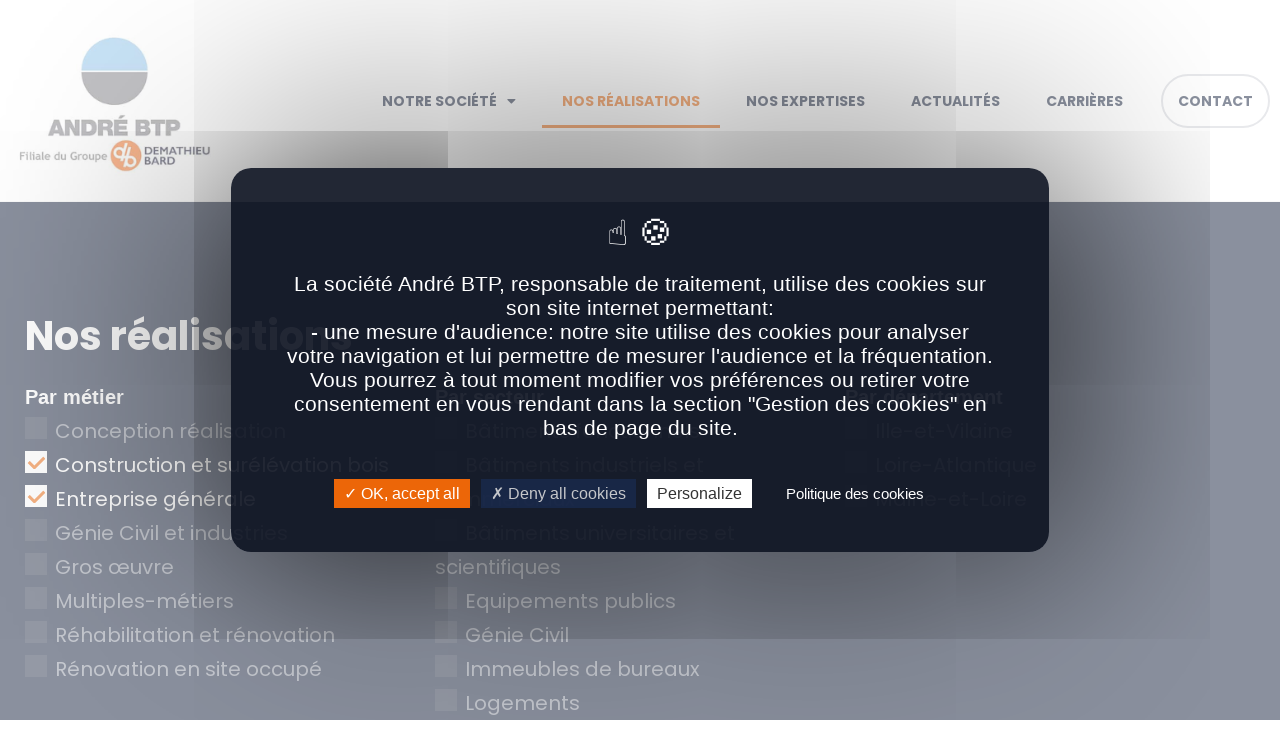

--- FILE ---
content_type: text/html; charset=UTF-8
request_url: https://www.andre-btp.com/nos-realisations/?category=construction-et-surelevation-bois,entreprise-generale
body_size: 15145
content:
<!DOCTYPE html>
<html lang="fr-FR">
<head>
	<meta charset="UTF-8">
	<meta name="viewport" content="width=device-width, initial-scale=1.0, viewport-fit=cover" />		<title>Nos réalisations &#8211; ANDRÉ BTP</title>
<meta name='robots' content='max-image-preview:large' />
<link rel="alternate" type="application/rss+xml" title="ANDRÉ BTP &raquo; Flux" href="https://www.andre-btp.com/feed/" />
<link rel="alternate" type="application/rss+xml" title="ANDRÉ BTP &raquo; Flux pour Nos réalisations" href="https://www.andre-btp.com/nos-realisations/feed/" />
<style id='wp-img-auto-sizes-contain-inline-css'>
img:is([sizes=auto i],[sizes^="auto," i]){contain-intrinsic-size:3000px 1500px}
/*# sourceURL=wp-img-auto-sizes-contain-inline-css */
</style>
<style id='wp-emoji-styles-inline-css'>

	img.wp-smiley, img.emoji {
		display: inline !important;
		border: none !important;
		box-shadow: none !important;
		height: 1em !important;
		width: 1em !important;
		margin: 0 0.07em !important;
		vertical-align: -0.1em !important;
		background: none !important;
		padding: 0 !important;
	}
/*# sourceURL=wp-emoji-styles-inline-css */
</style>
<style id='classic-theme-styles-inline-css'>
/*! This file is auto-generated */
.wp-block-button__link{color:#fff;background-color:#32373c;border-radius:9999px;box-shadow:none;text-decoration:none;padding:calc(.667em + 2px) calc(1.333em + 2px);font-size:1.125em}.wp-block-file__button{background:#32373c;color:#fff;text-decoration:none}
/*# sourceURL=/wp-includes/css/classic-themes.min.css */
</style>
<style id='global-styles-inline-css'>
:root{--wp--preset--aspect-ratio--square: 1;--wp--preset--aspect-ratio--4-3: 4/3;--wp--preset--aspect-ratio--3-4: 3/4;--wp--preset--aspect-ratio--3-2: 3/2;--wp--preset--aspect-ratio--2-3: 2/3;--wp--preset--aspect-ratio--16-9: 16/9;--wp--preset--aspect-ratio--9-16: 9/16;--wp--preset--color--black: #000000;--wp--preset--color--cyan-bluish-gray: #abb8c3;--wp--preset--color--white: #FFFFFF;--wp--preset--color--pale-pink: #f78da7;--wp--preset--color--vivid-red: #cf2e2e;--wp--preset--color--luminous-vivid-orange: #ff6900;--wp--preset--color--luminous-vivid-amber: #fcb900;--wp--preset--color--light-green-cyan: #7bdcb5;--wp--preset--color--vivid-green-cyan: #00d084;--wp--preset--color--pale-cyan-blue: #8ed1fc;--wp--preset--color--vivid-cyan-blue: #0693e3;--wp--preset--color--vivid-purple: #9b51e0;--wp--preset--color--dark-gray: #28303D;--wp--preset--color--gray: #39414D;--wp--preset--color--green: #D1E4DD;--wp--preset--color--blue: #D1DFE4;--wp--preset--color--purple: #D1D1E4;--wp--preset--color--red: #E4D1D1;--wp--preset--color--orange: #E4DAD1;--wp--preset--color--yellow: #EEEADD;--wp--preset--gradient--vivid-cyan-blue-to-vivid-purple: linear-gradient(135deg,rgb(6,147,227) 0%,rgb(155,81,224) 100%);--wp--preset--gradient--light-green-cyan-to-vivid-green-cyan: linear-gradient(135deg,rgb(122,220,180) 0%,rgb(0,208,130) 100%);--wp--preset--gradient--luminous-vivid-amber-to-luminous-vivid-orange: linear-gradient(135deg,rgb(252,185,0) 0%,rgb(255,105,0) 100%);--wp--preset--gradient--luminous-vivid-orange-to-vivid-red: linear-gradient(135deg,rgb(255,105,0) 0%,rgb(207,46,46) 100%);--wp--preset--gradient--very-light-gray-to-cyan-bluish-gray: linear-gradient(135deg,rgb(238,238,238) 0%,rgb(169,184,195) 100%);--wp--preset--gradient--cool-to-warm-spectrum: linear-gradient(135deg,rgb(74,234,220) 0%,rgb(151,120,209) 20%,rgb(207,42,186) 40%,rgb(238,44,130) 60%,rgb(251,105,98) 80%,rgb(254,248,76) 100%);--wp--preset--gradient--blush-light-purple: linear-gradient(135deg,rgb(255,206,236) 0%,rgb(152,150,240) 100%);--wp--preset--gradient--blush-bordeaux: linear-gradient(135deg,rgb(254,205,165) 0%,rgb(254,45,45) 50%,rgb(107,0,62) 100%);--wp--preset--gradient--luminous-dusk: linear-gradient(135deg,rgb(255,203,112) 0%,rgb(199,81,192) 50%,rgb(65,88,208) 100%);--wp--preset--gradient--pale-ocean: linear-gradient(135deg,rgb(255,245,203) 0%,rgb(182,227,212) 50%,rgb(51,167,181) 100%);--wp--preset--gradient--electric-grass: linear-gradient(135deg,rgb(202,248,128) 0%,rgb(113,206,126) 100%);--wp--preset--gradient--midnight: linear-gradient(135deg,rgb(2,3,129) 0%,rgb(40,116,252) 100%);--wp--preset--gradient--purple-to-yellow: linear-gradient(160deg, #D1D1E4 0%, #EEEADD 100%);--wp--preset--gradient--yellow-to-purple: linear-gradient(160deg, #EEEADD 0%, #D1D1E4 100%);--wp--preset--gradient--green-to-yellow: linear-gradient(160deg, #D1E4DD 0%, #EEEADD 100%);--wp--preset--gradient--yellow-to-green: linear-gradient(160deg, #EEEADD 0%, #D1E4DD 100%);--wp--preset--gradient--red-to-yellow: linear-gradient(160deg, #E4D1D1 0%, #EEEADD 100%);--wp--preset--gradient--yellow-to-red: linear-gradient(160deg, #EEEADD 0%, #E4D1D1 100%);--wp--preset--gradient--purple-to-red: linear-gradient(160deg, #D1D1E4 0%, #E4D1D1 100%);--wp--preset--gradient--red-to-purple: linear-gradient(160deg, #E4D1D1 0%, #D1D1E4 100%);--wp--preset--font-size--small: 18px;--wp--preset--font-size--medium: 20px;--wp--preset--font-size--large: 24px;--wp--preset--font-size--x-large: 42px;--wp--preset--font-size--extra-small: 16px;--wp--preset--font-size--normal: 20px;--wp--preset--font-size--extra-large: 40px;--wp--preset--font-size--huge: 96px;--wp--preset--font-size--gigantic: 144px;--wp--preset--spacing--20: 0.44rem;--wp--preset--spacing--30: 0.67rem;--wp--preset--spacing--40: 1rem;--wp--preset--spacing--50: 1.5rem;--wp--preset--spacing--60: 2.25rem;--wp--preset--spacing--70: 3.38rem;--wp--preset--spacing--80: 5.06rem;--wp--preset--shadow--natural: 6px 6px 9px rgba(0, 0, 0, 0.2);--wp--preset--shadow--deep: 12px 12px 50px rgba(0, 0, 0, 0.4);--wp--preset--shadow--sharp: 6px 6px 0px rgba(0, 0, 0, 0.2);--wp--preset--shadow--outlined: 6px 6px 0px -3px rgb(255, 255, 255), 6px 6px rgb(0, 0, 0);--wp--preset--shadow--crisp: 6px 6px 0px rgb(0, 0, 0);}:where(.is-layout-flex){gap: 0.5em;}:where(.is-layout-grid){gap: 0.5em;}body .is-layout-flex{display: flex;}.is-layout-flex{flex-wrap: wrap;align-items: center;}.is-layout-flex > :is(*, div){margin: 0;}body .is-layout-grid{display: grid;}.is-layout-grid > :is(*, div){margin: 0;}:where(.wp-block-columns.is-layout-flex){gap: 2em;}:where(.wp-block-columns.is-layout-grid){gap: 2em;}:where(.wp-block-post-template.is-layout-flex){gap: 1.25em;}:where(.wp-block-post-template.is-layout-grid){gap: 1.25em;}.has-black-color{color: var(--wp--preset--color--black) !important;}.has-cyan-bluish-gray-color{color: var(--wp--preset--color--cyan-bluish-gray) !important;}.has-white-color{color: var(--wp--preset--color--white) !important;}.has-pale-pink-color{color: var(--wp--preset--color--pale-pink) !important;}.has-vivid-red-color{color: var(--wp--preset--color--vivid-red) !important;}.has-luminous-vivid-orange-color{color: var(--wp--preset--color--luminous-vivid-orange) !important;}.has-luminous-vivid-amber-color{color: var(--wp--preset--color--luminous-vivid-amber) !important;}.has-light-green-cyan-color{color: var(--wp--preset--color--light-green-cyan) !important;}.has-vivid-green-cyan-color{color: var(--wp--preset--color--vivid-green-cyan) !important;}.has-pale-cyan-blue-color{color: var(--wp--preset--color--pale-cyan-blue) !important;}.has-vivid-cyan-blue-color{color: var(--wp--preset--color--vivid-cyan-blue) !important;}.has-vivid-purple-color{color: var(--wp--preset--color--vivid-purple) !important;}.has-black-background-color{background-color: var(--wp--preset--color--black) !important;}.has-cyan-bluish-gray-background-color{background-color: var(--wp--preset--color--cyan-bluish-gray) !important;}.has-white-background-color{background-color: var(--wp--preset--color--white) !important;}.has-pale-pink-background-color{background-color: var(--wp--preset--color--pale-pink) !important;}.has-vivid-red-background-color{background-color: var(--wp--preset--color--vivid-red) !important;}.has-luminous-vivid-orange-background-color{background-color: var(--wp--preset--color--luminous-vivid-orange) !important;}.has-luminous-vivid-amber-background-color{background-color: var(--wp--preset--color--luminous-vivid-amber) !important;}.has-light-green-cyan-background-color{background-color: var(--wp--preset--color--light-green-cyan) !important;}.has-vivid-green-cyan-background-color{background-color: var(--wp--preset--color--vivid-green-cyan) !important;}.has-pale-cyan-blue-background-color{background-color: var(--wp--preset--color--pale-cyan-blue) !important;}.has-vivid-cyan-blue-background-color{background-color: var(--wp--preset--color--vivid-cyan-blue) !important;}.has-vivid-purple-background-color{background-color: var(--wp--preset--color--vivid-purple) !important;}.has-black-border-color{border-color: var(--wp--preset--color--black) !important;}.has-cyan-bluish-gray-border-color{border-color: var(--wp--preset--color--cyan-bluish-gray) !important;}.has-white-border-color{border-color: var(--wp--preset--color--white) !important;}.has-pale-pink-border-color{border-color: var(--wp--preset--color--pale-pink) !important;}.has-vivid-red-border-color{border-color: var(--wp--preset--color--vivid-red) !important;}.has-luminous-vivid-orange-border-color{border-color: var(--wp--preset--color--luminous-vivid-orange) !important;}.has-luminous-vivid-amber-border-color{border-color: var(--wp--preset--color--luminous-vivid-amber) !important;}.has-light-green-cyan-border-color{border-color: var(--wp--preset--color--light-green-cyan) !important;}.has-vivid-green-cyan-border-color{border-color: var(--wp--preset--color--vivid-green-cyan) !important;}.has-pale-cyan-blue-border-color{border-color: var(--wp--preset--color--pale-cyan-blue) !important;}.has-vivid-cyan-blue-border-color{border-color: var(--wp--preset--color--vivid-cyan-blue) !important;}.has-vivid-purple-border-color{border-color: var(--wp--preset--color--vivid-purple) !important;}.has-vivid-cyan-blue-to-vivid-purple-gradient-background{background: var(--wp--preset--gradient--vivid-cyan-blue-to-vivid-purple) !important;}.has-light-green-cyan-to-vivid-green-cyan-gradient-background{background: var(--wp--preset--gradient--light-green-cyan-to-vivid-green-cyan) !important;}.has-luminous-vivid-amber-to-luminous-vivid-orange-gradient-background{background: var(--wp--preset--gradient--luminous-vivid-amber-to-luminous-vivid-orange) !important;}.has-luminous-vivid-orange-to-vivid-red-gradient-background{background: var(--wp--preset--gradient--luminous-vivid-orange-to-vivid-red) !important;}.has-very-light-gray-to-cyan-bluish-gray-gradient-background{background: var(--wp--preset--gradient--very-light-gray-to-cyan-bluish-gray) !important;}.has-cool-to-warm-spectrum-gradient-background{background: var(--wp--preset--gradient--cool-to-warm-spectrum) !important;}.has-blush-light-purple-gradient-background{background: var(--wp--preset--gradient--blush-light-purple) !important;}.has-blush-bordeaux-gradient-background{background: var(--wp--preset--gradient--blush-bordeaux) !important;}.has-luminous-dusk-gradient-background{background: var(--wp--preset--gradient--luminous-dusk) !important;}.has-pale-ocean-gradient-background{background: var(--wp--preset--gradient--pale-ocean) !important;}.has-electric-grass-gradient-background{background: var(--wp--preset--gradient--electric-grass) !important;}.has-midnight-gradient-background{background: var(--wp--preset--gradient--midnight) !important;}.has-small-font-size{font-size: var(--wp--preset--font-size--small) !important;}.has-medium-font-size{font-size: var(--wp--preset--font-size--medium) !important;}.has-large-font-size{font-size: var(--wp--preset--font-size--large) !important;}.has-x-large-font-size{font-size: var(--wp--preset--font-size--x-large) !important;}
:where(.wp-block-post-template.is-layout-flex){gap: 1.25em;}:where(.wp-block-post-template.is-layout-grid){gap: 1.25em;}
:where(.wp-block-term-template.is-layout-flex){gap: 1.25em;}:where(.wp-block-term-template.is-layout-grid){gap: 1.25em;}
:where(.wp-block-columns.is-layout-flex){gap: 2em;}:where(.wp-block-columns.is-layout-grid){gap: 2em;}
:root :where(.wp-block-pullquote){font-size: 1.5em;line-height: 1.6;}
/*# sourceURL=global-styles-inline-css */
</style>
<link rel='stylesheet' id='contact-form-7-css' href='https://www.andre-btp.com/wp-content/plugins/contact-form-7/includes/css/styles.css?ver=6.0.1' media='all' />
<link rel='stylesheet' id='twenty-twenty-one-style-css' href='https://www.andre-btp.com/wp-content/themes/andrebtp/style.css?ver=1' media='all' />
<style id='twenty-twenty-one-style-inline-css'>
:root{--global--color-background: #ffffff;--global--color-primary: #000;--global--color-secondary: #000;--button--color-background: #000;--button--color-text-hover: #000;}
/*# sourceURL=twenty-twenty-one-style-inline-css */
</style>
<link rel='stylesheet' id='twenty-twenty-one-print-style-css' href='https://www.andre-btp.com/wp-content/themes/andrebtp/assets/css/print.css?ver=1' media='print' />
<link rel='stylesheet' id='owlcarousel-css' href='https://www.andre-btp.com/wp-content/themes/andrebtp/assets/js/owlcarousel/assets/owl.carousel.min.css?ver=1' media='all' />
<link rel='stylesheet' id='elementor-frontend-css' href='https://www.andre-btp.com/wp-content/plugins/elementor/assets/css/frontend.min.css?ver=3.34.2' media='all' />
<link rel='stylesheet' id='widget-image-css' href='https://www.andre-btp.com/wp-content/plugins/elementor/assets/css/widget-image.min.css?ver=3.34.2' media='all' />
<link rel='stylesheet' id='widget-nav-menu-css' href='https://www.andre-btp.com/wp-content/plugins/elementor-pro/assets/css/widget-nav-menu.min.css?ver=3.34.1' media='all' />
<link rel='stylesheet' id='e-animation-pop-css' href='https://www.andre-btp.com/wp-content/plugins/elementor/assets/lib/animations/styles/e-animation-pop.min.css?ver=3.34.2' media='all' />
<link rel='stylesheet' id='widget-social-icons-css' href='https://www.andre-btp.com/wp-content/plugins/elementor/assets/css/widget-social-icons.min.css?ver=3.34.2' media='all' />
<link rel='stylesheet' id='e-apple-webkit-css' href='https://www.andre-btp.com/wp-content/plugins/elementor/assets/css/conditionals/apple-webkit.min.css?ver=3.34.2' media='all' />
<link rel='stylesheet' id='widget-heading-css' href='https://www.andre-btp.com/wp-content/plugins/elementor/assets/css/widget-heading.min.css?ver=3.34.2' media='all' />
<link rel='stylesheet' id='widget-divider-css' href='https://www.andre-btp.com/wp-content/plugins/elementor/assets/css/widget-divider.min.css?ver=3.34.2' media='all' />
<link rel='stylesheet' id='widget-posts-css' href='https://www.andre-btp.com/wp-content/plugins/elementor-pro/assets/css/widget-posts.min.css?ver=3.34.1' media='all' />
<link rel='stylesheet' id='widget-blockquote-css' href='https://www.andre-btp.com/wp-content/plugins/elementor-pro/assets/css/widget-blockquote.min.css?ver=3.34.1' media='all' />
<link rel='stylesheet' id='elementor-icons-shared-0-css' href='https://www.andre-btp.com/wp-content/plugins/elementor/assets/lib/font-awesome/css/fontawesome.min.css?ver=5.15.3' media='all' />
<link rel='stylesheet' id='elementor-icons-fa-brands-css' href='https://www.andre-btp.com/wp-content/plugins/elementor/assets/lib/font-awesome/css/brands.min.css?ver=5.15.3' media='all' />
<link rel='stylesheet' id='elementor-icons-css' href='https://www.andre-btp.com/wp-content/plugins/elementor/assets/lib/eicons/css/elementor-icons.min.css?ver=5.46.0' media='all' />
<link rel='stylesheet' id='elementor-post-6-css' href='https://www.andre-btp.com/wp-content/uploads/elementor/css/post-6.css?ver=1768946287' media='all' />
<link rel='stylesheet' id='elementor-post-320-css' href='https://www.andre-btp.com/wp-content/uploads/elementor/css/post-320.css?ver=1768946287' media='all' />
<link rel='stylesheet' id='elementor-post-293-css' href='https://www.andre-btp.com/wp-content/uploads/elementor/css/post-293.css?ver=1768946287' media='all' />
<link rel='stylesheet' id='elementor-post-1781-css' href='https://www.andre-btp.com/wp-content/uploads/elementor/css/post-1781.css?ver=1768946287' media='all' />
<link rel='stylesheet' id='elementor-gf-local-poppins-css' href='https://www.andre-btp.com/wp-content/uploads/elementor/google-fonts/css/poppins.css?ver=1742248686' media='all' />
<link rel='stylesheet' id='elementor-icons-fa-solid-css' href='https://www.andre-btp.com/wp-content/plugins/elementor/assets/lib/font-awesome/css/solid.min.css?ver=5.15.3' media='all' />
<script src="https://www.andre-btp.com/wp-includes/js/jquery/jquery.min.js?ver=3.7.1" id="jquery-core-js"></script>
<script src="https://www.andre-btp.com/wp-includes/js/jquery/jquery-migrate.min.js?ver=3.4.1" id="jquery-migrate-js"></script>
<link rel="https://api.w.org/" href="https://www.andre-btp.com/wp-json/" /><link rel="EditURI" type="application/rsd+xml" title="RSD" href="https://www.andre-btp.com/xmlrpc.php?rsd" />
<meta name="generator" content="WordPress 6.9" />

<script type="text/javascript" src="https://www.andre-btp.com/wp-content/themes/andrebtp/assets/tarteaucitron/tarteaucitron.js"></script>

<script type="text/javascript">

tarteaucitron.init({

  "privacyUrl": "https://www.andre-btp.com/politique-de-protection-des-donnees/", /* Privacy policy url */

  "hashtag": "#tarteaucitron", /* Open the panel with this hashtag */
  "cookieName": "tarteaucitron", /* Cookie name */

  "orientation": "bottom", /* Banner position (top - bottom) */

  "showAlertSmall": false, /* Show the small banner on bottom right */
  "cookieslist": false, /* Show the cookie list */

  "closePopup": false, /* Show a close X on the banner */

  "showIcon": true,  /* Show cookie icon to manage cookies */
  "iconSrc" : "https://www.andre-btp.com/wp-content/themes/andrebtp/assets/images/cookie.svg",
  "iconPosition": "BottomLeft", /* BottomRight, BottomLeft, TopRight and TopLeft */

  "adblocker": false, /* Show a Warning if an adblocker is detected */

  "DenyAllCta" : true, /* Show the deny all button */
  "AcceptAllCta" : true, /* Show the accept all button when highPrivacy on */
  "highPrivacy": true, /* HIGHLY RECOMMANDED Disable auto consent */

  "handleBrowserDNTRequest": false, /* If Do Not Track == 1, disallow all */

  "removeCredit": true, /* Remove credit link */
  "moreInfoLink": true, /* Show more info link */

  "useExternalCss": false, /* If false, the tarteaucitron.css file will be loaded */
  "useExternalJs": false, /* If false, the tarteaucitron.js file will be loaded */

  //"cookieDomain": ".my-multisite-domaine.fr", /* Shared cookie for multisite */

  "readmoreLink": "", /* Change the default readmore link */

  "mandatory": true, /* Show a message about mandatory cookies */

});

</script>
<meta name="generator" content="Elementor 3.34.2; features: additional_custom_breakpoints; settings: css_print_method-external, google_font-enabled, font_display-auto">
<style>
#tarteaucitronAlertSmall #tarteaucitronCookiesNumber {
    padding: 5px 10px !important;
	}
</style>
<script type="text/javascript" src="https://www.andre-btp.com/wp-content/themes/andrebtp/assets/tarteaucitron/tarteaucitron.js"></script>
<script type="text/javascript">

tarteaucitronCustomText = {
	"privacyUrl": "Politique des cookies",
  "alertSmall": "Gestion des cookies",
  "alertBigPrivacy": "La société André BTP, responsable de traitement, utilise des cookies sur son site internet permettant:<br>- une mesure d'audience: notre site utilise des cookies pour analyser votre navigation et lui permettre de mesurer l'audience et la fréquentation.<br>Vous pourrez à tout moment modifier vos préférences ou retirer votre consentement en vous rendant dans la section \"Gestion des cookies\" en bas de page du site.",
};
tarteaucitron.init({

  "privacyUrl": "https://www.andre-btp.com/politique-cookies/", /* Privacy policy url */

  "hashtag": "#tarteaucitron", /* Open the panel with this hashtag */
  "cookieName": "tarteaucitron", /* Cookie name */


  "showAlertSmall": true, /* Show the small banner on bottom right */
  "cookieslist": true, /* Show the cookie list */

  "closePopup": false, /* Show a close X on the banner */

  "showIcon": false,  /* Show cookie icon to manage cookies */
  /*"iconPosition": "BottomRight", /* BottomRight, BottomLeft, TopRight and TopLeft */

  "adblocker": false, /* Show a Warning if an adblocker is detected */

  "DenyAllCta" : true, /* Show the deny all button */
  "AcceptAllCta" : true, /* Show the accept all button when highPrivacy on */
  "highPrivacy": true, /* HIGHLY RECOMMANDED Disable auto consent */

  "handleBrowserDNTRequest": false, /* If Do Not Track == 1, disallow all */

  "removeCredit": true, /* Remove credit link */
  "moreInfoLink": true, /* Show more info link */

  "useExternalCss": false, /* If false, the tarteaucitron.css file will be loaded */
  "useExternalJs": false, /* If false, the tarteaucitron.js file will be loaded */

  "readmoreLink": "https://www.andre-btp.com/politique-cookies/", /* Change the default readmore link */

  "mandatory": true, /* Show a message about mandatory cookies */

});

</script>

			<style>
				.e-con.e-parent:nth-of-type(n+4):not(.e-lazyloaded):not(.e-no-lazyload),
				.e-con.e-parent:nth-of-type(n+4):not(.e-lazyloaded):not(.e-no-lazyload) * {
					background-image: none !important;
				}
				@media screen and (max-height: 1024px) {
					.e-con.e-parent:nth-of-type(n+3):not(.e-lazyloaded):not(.e-no-lazyload),
					.e-con.e-parent:nth-of-type(n+3):not(.e-lazyloaded):not(.e-no-lazyload) * {
						background-image: none !important;
					}
				}
				@media screen and (max-height: 640px) {
					.e-con.e-parent:nth-of-type(n+2):not(.e-lazyloaded):not(.e-no-lazyload),
					.e-con.e-parent:nth-of-type(n+2):not(.e-lazyloaded):not(.e-no-lazyload) * {
						background-image: none !important;
					}
				}
			</style>
			<style id="custom-background-css">
body.custom-background { background-color: #ffffff; }
</style>
	<link rel="icon" href="https://www.andre-btp.com/wp-content/uploads/2022/06/cropped-favicon_andre-btp-32x32.png" sizes="32x32" />
<link rel="icon" href="https://www.andre-btp.com/wp-content/uploads/2022/06/cropped-favicon_andre-btp-192x192.png" sizes="192x192" />
<link rel="apple-touch-icon" href="https://www.andre-btp.com/wp-content/uploads/2022/06/cropped-favicon_andre-btp-180x180.png" />
<meta name="msapplication-TileImage" content="https://www.andre-btp.com/wp-content/uploads/2022/06/cropped-favicon_andre-btp-270x270.png" />
		<style id="wp-custom-css">
			.wpcf7 .wpcf7-form-control.wpcf7-acceptance {
	border-bottom: inherit !important;
}		</style>
		</head>
<body class="archive post-type-archive post-type-archive-realisation custom-background wp-custom-logo wp-embed-responsive wp-theme-andrebtp is-light-theme has-background-white no-js hfeed elementor-page-1781 elementor-default elementor-template-full-width elementor-kit-6">
		<header data-elementor-type="header" data-elementor-id="320" class="elementor elementor-320 elementor-location-header" data-elementor-post-type="elementor_library">
					<section class="elementor-section elementor-top-section elementor-element elementor-element-468985a elementor-section-content-middle elementor-section-boxed elementor-section-height-default elementor-section-height-default" data-id="468985a" data-element_type="section">
						<div class="elementor-container elementor-column-gap-default">
					<div class="elementor-column elementor-col-50 elementor-top-column elementor-element elementor-element-f4fcc91" data-id="f4fcc91" data-element_type="column">
			<div class="elementor-widget-wrap elementor-element-populated">
						<div class="elementor-element elementor-element-20dbbdf elementor-widget elementor-widget-theme-site-logo elementor-widget-image" data-id="20dbbdf" data-element_type="widget" data-widget_type="theme-site-logo.default">
				<div class="elementor-widget-container">
											<a href="https://www.andre-btp.com">
			<img fetchpriority="high" width="510" height="465" src="https://www.andre-btp.com/wp-content/uploads/2023/02/logo_Andre-BTP.jpg" class="attachment-full size-full wp-image-3394" alt="" srcset="https://www.andre-btp.com/wp-content/uploads/2023/02/logo_Andre-BTP.jpg 510w, https://www.andre-btp.com/wp-content/uploads/2023/02/logo_Andre-BTP-300x274.jpg 300w" sizes="(max-width: 510px) 100vw, 510px" style="width:100%;height:91.18%;max-width:510px" />				</a>
											</div>
				</div>
					</div>
		</div>
				<div class="elementor-column elementor-col-50 elementor-top-column elementor-element elementor-element-e5de86a" data-id="e5de86a" data-element_type="column">
			<div class="elementor-widget-wrap elementor-element-populated">
						<div class="elementor-element elementor-element-9862807 elementor-nav-menu__align-end elementor-nav-menu--dropdown-mobile elementor-nav-menu--stretch elementor-nav-menu__text-align-center elementor-nav-menu--toggle elementor-nav-menu--burger elementor-widget elementor-widget-nav-menu" data-id="9862807" data-element_type="widget" data-settings="{&quot;full_width&quot;:&quot;stretch&quot;,&quot;layout&quot;:&quot;horizontal&quot;,&quot;submenu_icon&quot;:{&quot;value&quot;:&quot;&lt;i class=\&quot;fas fa-caret-down\&quot; aria-hidden=\&quot;true\&quot;&gt;&lt;\/i&gt;&quot;,&quot;library&quot;:&quot;fa-solid&quot;},&quot;toggle&quot;:&quot;burger&quot;}" data-widget_type="nav-menu.default">
				<div class="elementor-widget-container">
								<nav aria-label="Menu" class="elementor-nav-menu--main elementor-nav-menu__container elementor-nav-menu--layout-horizontal e--pointer-underline e--animation-grow">
				<ul id="menu-1-9862807" class="elementor-nav-menu"><li class="menu-item menu-item-type-post_type menu-item-object-page menu-item-has-children menu-item-54"><a href="https://www.andre-btp.com/notre-societe/" class="elementor-item">Notre société</a><button class="sub-menu-toggle" aria-expanded="false" onClick="twentytwentyoneExpandSubMenu(this)"><span class="icon-plus"><svg class="svg-icon" width="18" height="18" aria-hidden="true" role="img" focusable="false" viewBox="0 0 24 24" fill="none" xmlns="http://www.w3.org/2000/svg"><path fill-rule="evenodd" clip-rule="evenodd" d="M18 11.2h-5.2V6h-1.6v5.2H6v1.6h5.2V18h1.6v-5.2H18z" fill="currentColor"/></svg></span><span class="icon-minus"><svg class="svg-icon" width="18" height="18" aria-hidden="true" role="img" focusable="false" viewBox="0 0 24 24" fill="none" xmlns="http://www.w3.org/2000/svg"><path fill-rule="evenodd" clip-rule="evenodd" d="M6 11h12v2H6z" fill="currentColor"/></svg></span><span class="screen-reader-text">Ouvrir le menu</span></button>
<ul class="sub-menu elementor-nav-menu--dropdown">
	<li class="menu-item menu-item-type-post_type menu-item-object-page menu-item-55"><a href="https://www.andre-btp.com/notre-societe/qui-sommes-nous/" class="elementor-sub-item">Qui sommes-nous</a></li>
	<li class="menu-item menu-item-type-post_type menu-item-object-page menu-item-57"><a href="https://www.andre-btp.com/notre-societe/nos-valeurs/" class="elementor-sub-item">Nos valeurs</a></li>
	<li class="menu-item menu-item-type-post_type menu-item-object-page menu-item-56"><a href="https://www.andre-btp.com/notre-societe/notre-equipe/" class="elementor-sub-item">Notre équipe</a></li>
</ul>
</li>
<li class="menu-item menu-item-type-post_type_archive menu-item-object-realisation current-menu-item menu-item-1786"><a href="https://www.andre-btp.com/nos-realisations/" aria-current="page" class="elementor-item elementor-item-active">Nos réalisations</a></li>
<li class="menu-item menu-item-type-post_type menu-item-object-page menu-item-59"><a href="https://www.andre-btp.com/nos-expertises/" class="elementor-item">Nos expertises</a></li>
<li class="menu-item menu-item-type-post_type menu-item-object-page current_page_parent menu-item-53"><a href="https://www.andre-btp.com/actualites/" class="elementor-item">Actualités</a></li>
<li class="menu-item menu-item-type-custom menu-item-object-custom menu-item-998"><a target="_blank" href="https://talents.demathieu-bard.fr/" class="elementor-item">Carrières</a></li>
<li class="menu-item menu-item-type-post_type menu-item-object-page menu-item-52"><a href="https://www.andre-btp.com/contactez-nous/" class="elementor-item">Contact</a></li>
</ul>			</nav>
					<div class="elementor-menu-toggle" role="button" tabindex="0" aria-label="Permuter le menu" aria-expanded="false">
			<i aria-hidden="true" role="presentation" class="elementor-menu-toggle__icon--open eicon-menu-bar"></i><i aria-hidden="true" role="presentation" class="elementor-menu-toggle__icon--close eicon-close"></i>		</div>
					<nav class="elementor-nav-menu--dropdown elementor-nav-menu__container" aria-hidden="true">
				<ul id="menu-2-9862807" class="elementor-nav-menu"><li class="menu-item menu-item-type-post_type menu-item-object-page menu-item-has-children menu-item-54"><a href="https://www.andre-btp.com/notre-societe/" class="elementor-item" tabindex="-1">Notre société</a><button class="sub-menu-toggle" aria-expanded="false" onClick="twentytwentyoneExpandSubMenu(this)"><span class="icon-plus"><svg class="svg-icon" width="18" height="18" aria-hidden="true" role="img" focusable="false" viewBox="0 0 24 24" fill="none" xmlns="http://www.w3.org/2000/svg"><path fill-rule="evenodd" clip-rule="evenodd" d="M18 11.2h-5.2V6h-1.6v5.2H6v1.6h5.2V18h1.6v-5.2H18z" fill="currentColor"/></svg></span><span class="icon-minus"><svg class="svg-icon" width="18" height="18" aria-hidden="true" role="img" focusable="false" viewBox="0 0 24 24" fill="none" xmlns="http://www.w3.org/2000/svg"><path fill-rule="evenodd" clip-rule="evenodd" d="M6 11h12v2H6z" fill="currentColor"/></svg></span><span class="screen-reader-text">Ouvrir le menu</span></button>
<ul class="sub-menu elementor-nav-menu--dropdown">
	<li class="menu-item menu-item-type-post_type menu-item-object-page menu-item-55"><a href="https://www.andre-btp.com/notre-societe/qui-sommes-nous/" class="elementor-sub-item" tabindex="-1">Qui sommes-nous</a></li>
	<li class="menu-item menu-item-type-post_type menu-item-object-page menu-item-57"><a href="https://www.andre-btp.com/notre-societe/nos-valeurs/" class="elementor-sub-item" tabindex="-1">Nos valeurs</a></li>
	<li class="menu-item menu-item-type-post_type menu-item-object-page menu-item-56"><a href="https://www.andre-btp.com/notre-societe/notre-equipe/" class="elementor-sub-item" tabindex="-1">Notre équipe</a></li>
</ul>
</li>
<li class="menu-item menu-item-type-post_type_archive menu-item-object-realisation current-menu-item menu-item-1786"><a href="https://www.andre-btp.com/nos-realisations/" aria-current="page" class="elementor-item elementor-item-active" tabindex="-1">Nos réalisations</a></li>
<li class="menu-item menu-item-type-post_type menu-item-object-page menu-item-59"><a href="https://www.andre-btp.com/nos-expertises/" class="elementor-item" tabindex="-1">Nos expertises</a></li>
<li class="menu-item menu-item-type-post_type menu-item-object-page current_page_parent menu-item-53"><a href="https://www.andre-btp.com/actualites/" class="elementor-item" tabindex="-1">Actualités</a></li>
<li class="menu-item menu-item-type-custom menu-item-object-custom menu-item-998"><a target="_blank" href="https://talents.demathieu-bard.fr/" class="elementor-item" tabindex="-1">Carrières</a></li>
<li class="menu-item menu-item-type-post_type menu-item-object-page menu-item-52"><a href="https://www.andre-btp.com/contactez-nous/" class="elementor-item" tabindex="-1">Contact</a></li>
</ul>			</nav>
						</div>
				</div>
					</div>
		</div>
					</div>
		</section>
				<section class="elementor-section elementor-top-section elementor-element elementor-element-2dc3f3b elementor-section-boxed elementor-section-height-default elementor-section-height-default" data-id="2dc3f3b" data-element_type="section" data-settings="{&quot;background_background&quot;:&quot;classic&quot;}">
						<div class="elementor-container elementor-column-gap-default">
					<div class="elementor-column elementor-col-100 elementor-top-column elementor-element elementor-element-5079834" data-id="5079834" data-element_type="column">
			<div class="elementor-widget-wrap">
							</div>
		</div>
					</div>
		</section>
				</header>
				<div data-elementor-type="archive" data-elementor-id="1781" class="elementor elementor-1781 elementor-location-archive" data-elementor-post-type="elementor_library">
					<section class="elementor-section elementor-top-section elementor-element elementor-element-b6fb6f9 elementor-section-boxed elementor-section-height-default elementor-section-height-default" data-id="b6fb6f9" data-element_type="section" data-settings="{&quot;background_background&quot;:&quot;classic&quot;}">
						<div class="elementor-container elementor-column-gap-default">
					<div class="elementor-column elementor-col-100 elementor-top-column elementor-element elementor-element-f0e291d" data-id="f0e291d" data-element_type="column">
			<div class="elementor-widget-wrap elementor-element-populated">
						<div class="elementor-element elementor-element-6f6dd59 elementor-widget elementor-widget-theme-page-title elementor-page-title elementor-widget-heading" data-id="6f6dd59" data-element_type="widget" data-widget_type="theme-page-title.default">
				<div class="elementor-widget-container">
					<h1 class="elementor-heading-title elementor-size-default">Nos réalisations</h1>				</div>
				</div>
				<div class="elementor-element elementor-element-967c8fb elementor-widget elementor-widget-shortcode" data-id="967c8fb" data-element_type="widget" data-widget_type="shortcode.default">
				<div class="elementor-widget-container">
							<div class="elementor-shortcode"><div class="elementor-container"><div class="elementor-column elementor-col-33"><div><div class="filter-title">Par métier</div><ul><li><a class="" href="?category=conception-realisation,construction-et-surelevation-bois,entreprise-generale">Conception réalisation</a></li><li><a class="selected" href="?category=entreprise-generale">Construction et surélévation bois</a></li><li><a class="selected" href="?category=construction-et-surelevation-bois">Entreprise générale</a></li><li><a class="" href="?category=genie-civil-et-industries,construction-et-surelevation-bois,entreprise-generale">Génie Civil et industries</a></li><li><a class="" href="?category=gros-oeuvre,construction-et-surelevation-bois,entreprise-generale">Gros œuvre</a></li><li><a class="" href="?category=multiples-metiers,construction-et-surelevation-bois,entreprise-generale">Multiples-métiers</a></li><li><a class="" href="?category=rehabilitation-et-renovation,construction-et-surelevation-bois,entreprise-generale">Réhabilitation et rénovation</a></li><li><a class="" href="?category=renovation-en-site-occupe,construction-et-surelevation-bois,entreprise-generale">Rénovation en site occupé</a></li></ul></div></div><div class="elementor-column elementor-col-33"><div><div class="filter-title">Par secteur</div><ul><li><a class="" data-slug="batiments-fonctionnels" href="?category=construction-et-surelevation-bois,entreprise-generale&sector=batiments-fonctionnels">Bâtiments fonctionnels</a></li><li><a class="" data-slug="batiments-industriels-et-commerciaux" href="?category=construction-et-surelevation-bois,entreprise-generale&sector=batiments-industriels-et-commerciaux">Bâtiments industriels et commerciaux</a></li><li><a class="" data-slug="batiments-universitaires-et-scientifiques" href="?category=construction-et-surelevation-bois,entreprise-generale&sector=batiments-universitaires-et-scientifiques">Bâtiments universitaires et scientifiques</a></li><li><a class="" data-slug="equipements-publics" href="?category=construction-et-surelevation-bois,entreprise-generale&sector=equipements-publics">Equipements publics</a></li><li><a class="" data-slug="genie-civil" href="?category=construction-et-surelevation-bois,entreprise-generale&sector=genie-civil">Génie Civil</a></li><li><a class="" data-slug="immeubles-de-bureaux" href="?category=construction-et-surelevation-bois,entreprise-generale&sector=immeubles-de-bureaux">Immeubles de bureaux</a></li><li><a class="" data-slug="logements" href="?category=construction-et-surelevation-bois,entreprise-generale&sector=logements">Logements</a></li><li><a class="" data-slug="rehabilitation" href="?category=construction-et-surelevation-bois,entreprise-generale&sector=rehabilitation">Réhabilitation</a></li></ul></div></div><div class="elementor-column elementor-col-33"><div><div class="filter-title">Par département</div><ul><li><a class="" href="?category=construction-et-surelevation-bois,entreprise-generale&zone=ille-et-vilaine">Ille-et-Vilaine</a></li><li><a class="" href="?category=construction-et-surelevation-bois,entreprise-generale&zone=loire-atlantique">Loire-Atlantique</a></li><li><a class="" href="?category=construction-et-surelevation-bois,entreprise-generale&zone=maine-et-loire">Maine-et-Loire</a></li></ul></div></div></div></div>
						</div>
				</div>
				<div class="elementor-element elementor-element-d5c05f4 elementor-widget-divider--view-line elementor-widget elementor-widget-divider" data-id="d5c05f4" data-element_type="widget" data-widget_type="divider.default">
				<div class="elementor-widget-container">
							<div class="elementor-divider">
			<span class="elementor-divider-separator">
						</span>
		</div>
						</div>
				</div>
				<div class="elementor-element elementor-element-203f47c elementor-grid-2 elementor-grid-tablet-2 elementor-grid-mobile-1 elementor-posts--thumbnail-top elementor-card-shadow-yes elementor-posts__hover-gradient elementor-widget elementor-widget-posts" data-id="203f47c" data-element_type="widget" id="realisations" data-settings="{&quot;cards_columns&quot;:&quot;2&quot;,&quot;pagination_type&quot;:&quot;numbers&quot;,&quot;cards_columns_tablet&quot;:&quot;2&quot;,&quot;cards_columns_mobile&quot;:&quot;1&quot;,&quot;cards_row_gap&quot;:{&quot;unit&quot;:&quot;px&quot;,&quot;size&quot;:35,&quot;sizes&quot;:[]},&quot;cards_row_gap_tablet&quot;:{&quot;unit&quot;:&quot;px&quot;,&quot;size&quot;:&quot;&quot;,&quot;sizes&quot;:[]},&quot;cards_row_gap_mobile&quot;:{&quot;unit&quot;:&quot;px&quot;,&quot;size&quot;:&quot;&quot;,&quot;sizes&quot;:[]}}" data-widget_type="posts.cards">
				<div class="elementor-widget-container">
							<div class="elementor-posts-container elementor-posts elementor-posts--skin-cards elementor-grid" role="list">
				<article class="elementor-post elementor-grid-item post-3836 realisation type-realisation status-publish has-post-thumbnail hentry realisation_category-entreprise-generale realisation_zone-loire-atlantique realisation_sector-logements entry" role="listitem">
			<div class="elementor-post__card">
				<a class="elementor-post__thumbnail__link" href="https://www.andre-btp.com/nos-realisations/tryptik/" tabindex="-1" ><div class="elementor-post__thumbnail"><img width="1536" height="1021" src="https://www.andre-btp.com/wp-content/uploads/2024/05/723141-TRIPTYK-v2-1536x1021.jpg" class="attachment-1536x1536 size-1536x1536 wp-image-3812" alt="" decoding="async" srcset="https://www.andre-btp.com/wp-content/uploads/2024/05/723141-TRIPTYK-v2-1536x1021.jpg 1536w, https://www.andre-btp.com/wp-content/uploads/2024/05/723141-TRIPTYK-v2-300x199.jpg 300w, https://www.andre-btp.com/wp-content/uploads/2024/05/723141-TRIPTYK-v2-1024x680.jpg 1024w, https://www.andre-btp.com/wp-content/uploads/2024/05/723141-TRIPTYK-v2-768x510.jpg 768w, https://www.andre-btp.com/wp-content/uploads/2024/05/723141-TRIPTYK-v2-2048x1361.jpg 2048w, https://www.andre-btp.com/wp-content/uploads/2024/05/723141-TRIPTYK-v2-1568x1042.jpg 1568w" sizes="(max-width: 1536px) 100vw, 1536px" style="width:100%;height:66.45%;max-width:2560px;" /></div></a>
				<div class="elementor-post__badge">Entreprise générale</div>
				<div class="elementor-post__text">
				<h2 class="elementor-post__title">
			<a href="https://www.andre-btp.com/nos-realisations/tryptik/" >
				Tryptik			</a>
		</h2>
		
		<a class="elementor-post__read-more" href="https://www.andre-btp.com/nos-realisations/tryptik/" aria-label="En savoir plus sur Tryptik" tabindex="-1" >
			Lire la suite 		</a>

				</div>
					</div>
		</article>
				<article class="elementor-post elementor-grid-item post-3829 realisation type-realisation status-publish has-post-thumbnail hentry realisation_category-entreprise-generale realisation_category-gros-oeuvre realisation_category-multiples-metiers realisation_zone-loire-atlantique realisation_sector-batiments-industriels-et-commerciaux realisation_sector-logements entry" role="listitem">
			<div class="elementor-post__card">
				<a class="elementor-post__thumbnail__link" href="https://www.andre-btp.com/nos-realisations/bety-dahia/" tabindex="-1" ><div class="elementor-post__thumbnail"><img width="1536" height="1004" src="https://www.andre-btp.com/wp-content/uploads/2024/05/04BETYPERS4-1536x1004.jpg" class="attachment-1536x1536 size-1536x1536 wp-image-3808" alt="" decoding="async" srcset="https://www.andre-btp.com/wp-content/uploads/2024/05/04BETYPERS4-1536x1004.jpg 1536w, https://www.andre-btp.com/wp-content/uploads/2024/05/04BETYPERS4-300x196.jpg 300w, https://www.andre-btp.com/wp-content/uploads/2024/05/04BETYPERS4-1024x669.jpg 1024w, https://www.andre-btp.com/wp-content/uploads/2024/05/04BETYPERS4-768x502.jpg 768w, https://www.andre-btp.com/wp-content/uploads/2024/05/04BETYPERS4-2048x1339.jpg 2048w, https://www.andre-btp.com/wp-content/uploads/2024/05/04BETYPERS4-1568x1025.jpg 1568w" sizes="(max-width: 1536px) 100vw, 1536px" style="width:100%;height:65.36%;max-width:2500px;" /></div></a>
				<div class="elementor-post__badge">Entreprise générale</div>
				<div class="elementor-post__text">
				<h2 class="elementor-post__title">
			<a href="https://www.andre-btp.com/nos-realisations/bety-dahia/" >
				BETY &#8211; DAHIA			</a>
		</h2>
		
		<a class="elementor-post__read-more" href="https://www.andre-btp.com/nos-realisations/bety-dahia/" aria-label="En savoir plus sur BETY &#8211; DAHIA" tabindex="-1" >
			Lire la suite 		</a>

				</div>
					</div>
		</article>
				<article class="elementor-post elementor-grid-item post-3648 realisation type-realisation status-publish has-post-thumbnail hentry realisation_category-construction-et-surelevation-bois realisation_zone-loire-atlantique realisation_sector-immeubles-de-bureaux realisation_sector-logements entry" role="listitem">
			<div class="elementor-post__card">
				<a class="elementor-post__thumbnail__link" href="https://www.andre-btp.com/nos-realisations/bergeron/" tabindex="-1" ><div class="elementor-post__thumbnail"><img loading="lazy" width="1536" height="1115" src="https://www.andre-btp.com/wp-content/uploads/2023/10/723452-BERGERON-1536x1115.jpg" class="attachment-1536x1536 size-1536x1536 wp-image-3645" alt="BERGERON" decoding="async" srcset="https://www.andre-btp.com/wp-content/uploads/2023/10/723452-BERGERON-1536x1115.jpg 1536w, https://www.andre-btp.com/wp-content/uploads/2023/10/723452-BERGERON-300x218.jpg 300w, https://www.andre-btp.com/wp-content/uploads/2023/10/723452-BERGERON-1024x743.jpg 1024w, https://www.andre-btp.com/wp-content/uploads/2023/10/723452-BERGERON-768x557.jpg 768w, https://www.andre-btp.com/wp-content/uploads/2023/10/723452-BERGERON-1568x1138.jpg 1568w, https://www.andre-btp.com/wp-content/uploads/2023/10/723452-BERGERON.jpg 1950w" sizes="(max-width: 1536px) 100vw, 1536px" style="width:100%;height:72.56%;max-width:1950px;" /></div></a>
				<div class="elementor-post__badge">Construction et surélévation bois</div>
				<div class="elementor-post__text">
				<h2 class="elementor-post__title">
			<a href="https://www.andre-btp.com/nos-realisations/bergeron/" >
				Bergeron			</a>
		</h2>
		
		<a class="elementor-post__read-more" href="https://www.andre-btp.com/nos-realisations/bergeron/" aria-label="En savoir plus sur Bergeron" tabindex="-1" >
			Lire la suite 		</a>

				</div>
					</div>
		</article>
				<article class="elementor-post elementor-grid-item post-3639 realisation type-realisation status-publish has-post-thumbnail hentry realisation_category-construction-et-surelevation-bois realisation_zone-loire-atlantique realisation_sector-equipements-publics entry" role="listitem">
			<div class="elementor-post__card">
				<a class="elementor-post__thumbnail__link" href="https://www.andre-btp.com/nos-realisations/centre-departemental-de-lenfance-et-de-la-famille/" tabindex="-1" ><div class="elementor-post__thumbnail"><img loading="lazy" width="1" height="1" src="https://www.andre-btp.com/wp-content/uploads/2023/09/719-450-Fiche-commerciale_CDEF-3.jpg" class="attachment-1536x1536 size-1536x1536 wp-image-3594" alt="cdef" decoding="async" /></div></a>
				<div class="elementor-post__badge">Construction et surélévation bois</div>
				<div class="elementor-post__text">
				<h2 class="elementor-post__title">
			<a href="https://www.andre-btp.com/nos-realisations/centre-departemental-de-lenfance-et-de-la-famille/" >
				Centre Départemental de l&rsquo;Enfance et de la Famille			</a>
		</h2>
		
		<a class="elementor-post__read-more" href="https://www.andre-btp.com/nos-realisations/centre-departemental-de-lenfance-et-de-la-famille/" aria-label="En savoir plus sur Centre Départemental de l&rsquo;Enfance et de la Famille" tabindex="-1" >
			Lire la suite 		</a>

				</div>
					</div>
		</article>
				<article class="elementor-post elementor-grid-item post-3600 realisation type-realisation status-publish has-post-thumbnail hentry realisation_category-construction-et-surelevation-bois realisation_category-entreprise-generale realisation_category-gros-oeuvre realisation_zone-loire-atlantique realisation_sector-immeubles-de-bureaux entry" role="listitem">
			<div class="elementor-post__card">
				<a class="elementor-post__thumbnail__link" href="https://www.andre-btp.com/nos-realisations/anna/" tabindex="-1" ><div class="elementor-post__thumbnail"><img loading="lazy" width="1536" height="1152" src="https://www.andre-btp.com/wp-content/uploads/2023/09/721-456-ANNA-Phase-reception-1536x1152.jpg" class="attachment-1536x1536 size-1536x1536 wp-image-3590" alt="Anna" decoding="async" srcset="https://www.andre-btp.com/wp-content/uploads/2023/09/721-456-ANNA-Phase-reception-1536x1152.jpg 1536w, https://www.andre-btp.com/wp-content/uploads/2023/09/721-456-ANNA-Phase-reception-300x225.jpg 300w, https://www.andre-btp.com/wp-content/uploads/2023/09/721-456-ANNA-Phase-reception-1024x768.jpg 1024w, https://www.andre-btp.com/wp-content/uploads/2023/09/721-456-ANNA-Phase-reception-768x576.jpg 768w, https://www.andre-btp.com/wp-content/uploads/2023/09/721-456-ANNA-Phase-reception-1568x1176.jpg 1568w, https://www.andre-btp.com/wp-content/uploads/2023/09/721-456-ANNA-Phase-reception.jpg 2048w" sizes="(max-width: 1536px) 100vw, 1536px" style="width:100%;height:75%;max-width:2048px;" /></div></a>
				<div class="elementor-post__badge">Construction et surélévation bois</div>
				<div class="elementor-post__text">
				<h2 class="elementor-post__title">
			<a href="https://www.andre-btp.com/nos-realisations/anna/" >
				Anna			</a>
		</h2>
		
		<a class="elementor-post__read-more" href="https://www.andre-btp.com/nos-realisations/anna/" aria-label="En savoir plus sur Anna" tabindex="-1" >
			Lire la suite 		</a>

				</div>
					</div>
		</article>
				<article class="elementor-post elementor-grid-item post-3549 realisation type-realisation status-publish has-post-thumbnail hentry realisation_category-entreprise-generale realisation_category-rehabilitation-et-renovation realisation_category-renovation-en-site-occupe realisation_zone-maine-et-loire realisation_sector-batiments-universitaires-et-scientifiques entry" role="listitem">
			<div class="elementor-post__card">
				<a class="elementor-post__thumbnail__link" href="https://www.andre-btp.com/nos-realisations/lycee-renaudeau/" tabindex="-1" ><div class="elementor-post__thumbnail"><img loading="lazy" width="1152" height="1536" src="https://www.andre-btp.com/wp-content/uploads/2023/08/723322_Lycee_Fernand_Renaudeau-2-1152x1536.jpg" class="attachment-1536x1536 size-1536x1536 wp-image-3548" alt="Renaudeau" decoding="async" srcset="https://www.andre-btp.com/wp-content/uploads/2023/08/723322_Lycee_Fernand_Renaudeau-2-1152x1536.jpg 1152w, https://www.andre-btp.com/wp-content/uploads/2023/08/723322_Lycee_Fernand_Renaudeau-2-225x300.jpg 225w, https://www.andre-btp.com/wp-content/uploads/2023/08/723322_Lycee_Fernand_Renaudeau-2-768x1024.jpg 768w, https://www.andre-btp.com/wp-content/uploads/2023/08/723322_Lycee_Fernand_Renaudeau-2-1536x2048.jpg 1536w, https://www.andre-btp.com/wp-content/uploads/2023/08/723322_Lycee_Fernand_Renaudeau-2-1568x2091.jpg 1568w, https://www.andre-btp.com/wp-content/uploads/2023/08/723322_Lycee_Fernand_Renaudeau-2-scaled.jpg 1920w" sizes="(max-width: 1152px) 100vw, 1152px" style="width:100%;height:133.33%;max-width:1920px;" /></div></a>
				<div class="elementor-post__badge">Entreprise générale</div>
				<div class="elementor-post__text">
				<h2 class="elementor-post__title">
			<a href="https://www.andre-btp.com/nos-realisations/lycee-renaudeau/" >
				Lycée Renaudeau			</a>
		</h2>
		
		<a class="elementor-post__read-more" href="https://www.andre-btp.com/nos-realisations/lycee-renaudeau/" aria-label="En savoir plus sur Lycée Renaudeau" tabindex="-1" >
			Lire la suite 		</a>

				</div>
					</div>
		</article>
				<article class="elementor-post elementor-grid-item post-3631 realisation type-realisation status-publish has-post-thumbnail hentry realisation_category-construction-et-surelevation-bois realisation_zone-loire-atlantique realisation_sector-logements entry" role="listitem">
			<div class="elementor-post__card">
				<a class="elementor-post__thumbnail__link" href="https://www.andre-btp.com/nos-realisations/residence-kenkiz/" tabindex="-1" ><div class="elementor-post__thumbnail"><img loading="lazy" width="1024" height="683" src="https://www.andre-btp.com/wp-content/uploads/2023/09/722-454-RESIDENCE-KENKIZ-3.jpg" class="attachment-1536x1536 size-1536x1536 wp-image-3621" alt="RESIDENCE KENKIZ" decoding="async" srcset="https://www.andre-btp.com/wp-content/uploads/2023/09/722-454-RESIDENCE-KENKIZ-3.jpg 1024w, https://www.andre-btp.com/wp-content/uploads/2023/09/722-454-RESIDENCE-KENKIZ-3-300x200.jpg 300w, https://www.andre-btp.com/wp-content/uploads/2023/09/722-454-RESIDENCE-KENKIZ-3-768x512.jpg 768w" sizes="(max-width: 1024px) 100vw, 1024px" style="width:100%;height:66.7%;max-width:1024px;" /></div></a>
				<div class="elementor-post__badge">Construction et surélévation bois</div>
				<div class="elementor-post__text">
				<h2 class="elementor-post__title">
			<a href="https://www.andre-btp.com/nos-realisations/residence-kenkiz/" >
				Résidence Kenkiz			</a>
		</h2>
		
		<a class="elementor-post__read-more" href="https://www.andre-btp.com/nos-realisations/residence-kenkiz/" aria-label="En savoir plus sur Résidence Kenkiz" tabindex="-1" >
			Lire la suite 		</a>

				</div>
					</div>
		</article>
				<article class="elementor-post elementor-grid-item post-3124 realisation type-realisation status-publish has-post-thumbnail hentry realisation_category-construction-et-surelevation-bois realisation_zone-loire-atlantique realisation_sector-equipements-publics entry" role="listitem">
			<div class="elementor-post__card">
				<a class="elementor-post__thumbnail__link" href="https://www.andre-btp.com/nos-realisations/groupe-scolaire-lucie-aubrac/" tabindex="-1" ><div class="elementor-post__thumbnail"><img loading="lazy" width="960" height="565" src="https://www.andre-btp.com/wp-content/uploads/2023/01/721455-lucie-aubrac-3.jpg" class="attachment-1536x1536 size-1536x1536 wp-image-3123" alt="Lucie aubrac" decoding="async" srcset="https://www.andre-btp.com/wp-content/uploads/2023/01/721455-lucie-aubrac-3.jpg 960w, https://www.andre-btp.com/wp-content/uploads/2023/01/721455-lucie-aubrac-3-300x177.jpg 300w, https://www.andre-btp.com/wp-content/uploads/2023/01/721455-lucie-aubrac-3-768x452.jpg 768w" sizes="(max-width: 960px) 100vw, 960px" style="width:100%;height:58.85%;max-width:960px;" /></div></a>
				<div class="elementor-post__badge">Construction et surélévation bois</div>
				<div class="elementor-post__text">
				<h2 class="elementor-post__title">
			<a href="https://www.andre-btp.com/nos-realisations/groupe-scolaire-lucie-aubrac/" >
				Groupe scolaire Lucie AUBRAC			</a>
		</h2>
		
		<a class="elementor-post__read-more" href="https://www.andre-btp.com/nos-realisations/groupe-scolaire-lucie-aubrac/" aria-label="En savoir plus sur Groupe scolaire Lucie AUBRAC" tabindex="-1" >
			Lire la suite 		</a>

				</div>
					</div>
		</article>
				</div>
		
				<div class="e-load-more-anchor" data-page="1" data-max-page="4" data-next-page="https://www.andre-btp.com/nos-realisations/page/2/?category=construction-et-surelevation-bois%2Centreprise-generale"></div>
				<nav class="elementor-pagination" aria-label="Pagination">
			<span aria-current="page" class="page-numbers current"><span class="elementor-screen-only">Page</span>1</span>
<a class="page-numbers" href="https://www.andre-btp.com/nos-realisations/page/2/?category=construction-et-surelevation-bois%2Centreprise-generale"><span class="elementor-screen-only">Page</span>2</a>
<a class="page-numbers" href="https://www.andre-btp.com/nos-realisations/page/3/?category=construction-et-surelevation-bois%2Centreprise-generale"><span class="elementor-screen-only">Page</span>3</a>
<a class="page-numbers" href="https://www.andre-btp.com/nos-realisations/page/4/?category=construction-et-surelevation-bois%2Centreprise-generale"><span class="elementor-screen-only">Page</span>4</a>		</nav>
						</div>
				</div>
				<div class="elementor-element elementor-element-e87fd3b elementor-blockquote--skin-border elementor-widget elementor-widget-blockquote" data-id="e87fd3b" data-element_type="widget" id="callback-no-result" data-widget_type="blockquote.default">
				<div class="elementor-widget-container">
							<blockquote class="elementor-blockquote">
			<p class="elementor-blockquote__content">
				Aucun résultat ne semble correspondre à votre recherche pour le moment...
<br>
<span style="color:#ef8439">
N'hésitez pas à revenir plus tard, ou à modifier vos filtres&nbsp;!
</span>			</p>
					</blockquote>
						</div>
				</div>
					</div>
		</div>
					</div>
		</section>
				</div>
				<footer data-elementor-type="footer" data-elementor-id="293" class="elementor elementor-293 elementor-location-footer" data-elementor-post-type="elementor_library">
					<section class="elementor-section elementor-top-section elementor-element elementor-element-5d5e7d5 elementor-section-content-middle elementor-section-boxed elementor-section-height-default elementor-section-height-default" data-id="5d5e7d5" data-element_type="section" id="main-footer">
						<div class="elementor-container elementor-column-gap-default">
					<div class="elementor-column elementor-col-50 elementor-top-column elementor-element elementor-element-1fec13e" data-id="1fec13e" data-element_type="column">
			<div class="elementor-widget-wrap elementor-element-populated">
						<div class="elementor-element elementor-element-730d17a elementor-widget-mobile__width-inherit elementor-widget elementor-widget-theme-site-logo elementor-widget-image" data-id="730d17a" data-element_type="widget" data-widget_type="theme-site-logo.default">
				<div class="elementor-widget-container">
											<a href="https://www.andre-btp.com">
			<img fetchpriority="high" width="510" height="465" src="https://www.andre-btp.com/wp-content/uploads/2023/02/logo_Andre-BTP.jpg" class="attachment-full size-full wp-image-3394" alt="" srcset="https://www.andre-btp.com/wp-content/uploads/2023/02/logo_Andre-BTP.jpg 510w, https://www.andre-btp.com/wp-content/uploads/2023/02/logo_Andre-BTP-300x274.jpg 300w" sizes="(max-width: 510px) 100vw, 510px" style="width:100%;height:91.18%;max-width:510px" />				</a>
											</div>
				</div>
					</div>
		</div>
				<div class="elementor-column elementor-col-50 elementor-top-column elementor-element elementor-element-a82cbaa" data-id="a82cbaa" data-element_type="column">
			<div class="elementor-widget-wrap elementor-element-populated">
						<div class="elementor-element elementor-element-fe3082c elementor-shape-circle e-grid-align-right elementor-grid-0 elementor-widget elementor-widget-social-icons" data-id="fe3082c" data-element_type="widget" data-widget_type="social-icons.default">
				<div class="elementor-widget-container">
							<div class="elementor-social-icons-wrapper elementor-grid">
							<span class="elementor-grid-item">
					<a class="elementor-icon elementor-social-icon elementor-social-icon-linkedin-in elementor-animation-pop elementor-repeater-item-c23b31c" href="https://www.linkedin.com/company/andrebtp/" target="_blank" rel="nofollow">
						<span class="elementor-screen-only">Linkedin-in</span>
						<i aria-hidden="true" class="fab fa-linkedin-in"></i>					</a>
				</span>
					</div>
						</div>
				</div>
				<div class="elementor-element elementor-element-10ef5a6 elementor-align-right elementor-widget elementor-widget-button" data-id="10ef5a6" data-element_type="widget" data-widget_type="button.default">
				<div class="elementor-widget-container">
									<div class="elementor-button-wrapper">
					<a class="elementor-button elementor-button-link elementor-size-xs" href="https://www.demathieu-bard.fr/" target="_blank" rel="nofollow">
						<span class="elementor-button-content-wrapper">
									<span class="elementor-button-text">Le groupe</span>
					</span>
					</a>
				</div>
								</div>
				</div>
				<div class="elementor-element elementor-element-efbdfe8 elementor-align-right elementor-widget elementor-widget-button" data-id="efbdfe8" data-element_type="widget" data-widget_type="button.default">
				<div class="elementor-widget-container">
									<div class="elementor-button-wrapper">
					<a class="elementor-button elementor-button-link elementor-size-xs" href="https://www.andre-btp.com/contactez-nous/">
						<span class="elementor-button-content-wrapper">
									<span class="elementor-button-text">Contact</span>
					</span>
					</a>
				</div>
								</div>
				</div>
					</div>
		</div>
					</div>
		</section>
				<section class="elementor-section elementor-top-section elementor-element elementor-element-0f32e87 elementor-section-boxed elementor-section-height-default elementor-section-height-default" data-id="0f32e87" data-element_type="section">
						<div class="elementor-container elementor-column-gap-no">
					<div class="elementor-column elementor-col-100 elementor-top-column elementor-element elementor-element-a4e0dcd" data-id="a4e0dcd" data-element_type="column">
			<div class="elementor-widget-wrap elementor-element-populated">
						<div class="elementor-element elementor-element-61af824 elementor-widget elementor-widget-html" data-id="61af824" data-element_type="widget" data-widget_type="html.default">
				<div class="elementor-widget-container">
						<a id="scroll-top" href="#">
	  <span class="icon">
	    <svg xmlns="http://www.w3.org/2000/svg" width="16" viewBox="0 0 16 9.71">
				<path d="m321 12.4 7.12 7.12a.88.88 0 0 1 0 1.25l-.83.83a.88.88 0 0 1-1.24 0l-5.7-5.6-5.67 5.64a.88.88 0 0 1-1.24 0l-.83-.83a.89.89 0 0 1 0-1.25l7.12-7.12a.88.88 0 0 1 1.24 0Z" transform="translate(-312.35 -12.15)" style="fill:#fff"></path>
			</svg>
	  </span>
	</a>				</div>
				</div>
					</div>
		</div>
					</div>
		</section>
				<section class="elementor-section elementor-top-section elementor-element elementor-element-747c1ff elementor-section-boxed elementor-section-height-default elementor-section-height-default" data-id="747c1ff" data-element_type="section">
						<div class="elementor-container elementor-column-gap-default">
					<div class="elementor-column elementor-col-100 elementor-top-column elementor-element elementor-element-44c336a" data-id="44c336a" data-element_type="column">
			<div class="elementor-widget-wrap elementor-element-populated">
						<section class="elementor-section elementor-inner-section elementor-element elementor-element-76ff167 elementor-section-content-middle elementor-section-boxed elementor-section-height-default elementor-section-height-default" data-id="76ff167" data-element_type="section">
						<div class="elementor-container elementor-column-gap-default">
					<div class="elementor-column elementor-col-50 elementor-inner-column elementor-element elementor-element-2f5a640" data-id="2f5a640" data-element_type="column">
			<div class="elementor-widget-wrap elementor-element-populated">
						<div class="elementor-element elementor-element-f8bb0c1 elementor-widget elementor-widget-text-editor" data-id="f8bb0c1" data-element_type="widget" data-widget_type="text-editor.default">
				<div class="elementor-widget-container">
									<p>© Tous droits reservés Demathieu Bard</p>								</div>
				</div>
					</div>
		</div>
				<div class="elementor-column elementor-col-50 elementor-inner-column elementor-element elementor-element-27881cf" data-id="27881cf" data-element_type="column">
			<div class="elementor-widget-wrap elementor-element-populated">
						<div class="elementor-element elementor-element-2f91bc7 elementor-nav-menu__align-end elementor-nav-menu--dropdown-tablet elementor-nav-menu__text-align-aside elementor-widget elementor-widget-nav-menu" data-id="2f91bc7" data-element_type="widget" data-settings="{&quot;layout&quot;:&quot;horizontal&quot;,&quot;submenu_icon&quot;:{&quot;value&quot;:&quot;&lt;i class=\&quot;fas fa-caret-down\&quot; aria-hidden=\&quot;true\&quot;&gt;&lt;\/i&gt;&quot;,&quot;library&quot;:&quot;fa-solid&quot;}}" data-widget_type="nav-menu.default">
				<div class="elementor-widget-container">
								<nav aria-label="Menu" class="elementor-nav-menu--main elementor-nav-menu__container elementor-nav-menu--layout-horizontal e--pointer-none">
				<ul id="menu-1-2f91bc7" class="elementor-nav-menu"><li class="menu-item menu-item-type-post_type menu-item-object-page menu-item-297"><a href="https://www.andre-btp.com/plan-du-site/" class="elementor-item">Plan du site</a></li>
<li class="menu-item menu-item-type-post_type menu-item-object-page menu-item-299"><a href="https://www.andre-btp.com/mentions-legales/" class="elementor-item">Mentions légales</a></li>
<li class="menu-item menu-item-type-post_type menu-item-object-page menu-item-privacy-policy menu-item-298"><a rel="privacy-policy" href="https://www.andre-btp.com/politique-de-protection-des-donnees/" class="elementor-item">Politique de protection des données</a></li>
<li class="menu-item menu-item-type-post_type menu-item-object-page menu-item-3875"><a href="https://www.andre-btp.com/politique-cookies/" class="elementor-item">Politique des cookies</a></li>
</ul>			</nav>
						<nav class="elementor-nav-menu--dropdown elementor-nav-menu__container" aria-hidden="true">
				<ul id="menu-2-2f91bc7" class="elementor-nav-menu"><li class="menu-item menu-item-type-post_type menu-item-object-page menu-item-297"><a href="https://www.andre-btp.com/plan-du-site/" class="elementor-item" tabindex="-1">Plan du site</a></li>
<li class="menu-item menu-item-type-post_type menu-item-object-page menu-item-299"><a href="https://www.andre-btp.com/mentions-legales/" class="elementor-item" tabindex="-1">Mentions légales</a></li>
<li class="menu-item menu-item-type-post_type menu-item-object-page menu-item-privacy-policy menu-item-298"><a rel="privacy-policy" href="https://www.andre-btp.com/politique-de-protection-des-donnees/" class="elementor-item" tabindex="-1">Politique de protection des données</a></li>
<li class="menu-item menu-item-type-post_type menu-item-object-page menu-item-3875"><a href="https://www.andre-btp.com/politique-cookies/" class="elementor-item" tabindex="-1">Politique des cookies</a></li>
</ul>			</nav>
						</div>
				</div>
					</div>
		</div>
					</div>
		</section>
					</div>
		</div>
					</div>
		</section>
				</footer>
		
<script type="speculationrules">
{"prefetch":[{"source":"document","where":{"and":[{"href_matches":"/*"},{"not":{"href_matches":["/wp-*.php","/wp-admin/*","/wp-content/uploads/*","/wp-content/*","/wp-content/plugins/*","/wp-content/themes/andrebtp/*","/*\\?(.+)"]}},{"not":{"selector_matches":"a[rel~=\"nofollow\"]"}},{"not":{"selector_matches":".no-prefetch, .no-prefetch a"}}]},"eagerness":"conservative"}]}
</script>
<script>document.body.classList.remove("no-js");</script>		<script>
		if ( -1 !== navigator.userAgent.indexOf( 'MSIE' ) || -1 !== navigator.appVersion.indexOf( 'Trident/' ) ) {
			document.body.classList.add( 'is-IE' );
		}
		</script>
		<!-- Tarteaucitron.js -->

<script>

  /* Google Analytics (gtag.js) */
  tarteaucitron.user.gtagUa = 'UA-35897782-1';
  (tarteaucitron.job = tarteaucitron.job || []).push('gtag');

</script>

<!-- /Tarteaucitron.js -->
			<script>
				const lazyloadRunObserver = () => {
					const lazyloadBackgrounds = document.querySelectorAll( `.e-con.e-parent:not(.e-lazyloaded)` );
					const lazyloadBackgroundObserver = new IntersectionObserver( ( entries ) => {
						entries.forEach( ( entry ) => {
							if ( entry.isIntersecting ) {
								let lazyloadBackground = entry.target;
								if( lazyloadBackground ) {
									lazyloadBackground.classList.add( 'e-lazyloaded' );
								}
								lazyloadBackgroundObserver.unobserve( entry.target );
							}
						});
					}, { rootMargin: '200px 0px 200px 0px' } );
					lazyloadBackgrounds.forEach( ( lazyloadBackground ) => {
						lazyloadBackgroundObserver.observe( lazyloadBackground );
					} );
				};
				const events = [
					'DOMContentLoaded',
					'elementor/lazyload/observe',
				];
				events.forEach( ( event ) => {
					document.addEventListener( event, lazyloadRunObserver );
				} );
			</script>
			<script src="https://www.andre-btp.com/wp-includes/js/dist/hooks.min.js?ver=dd5603f07f9220ed27f1" id="wp-hooks-js"></script>
<script src="https://www.andre-btp.com/wp-includes/js/dist/i18n.min.js?ver=c26c3dc7bed366793375" id="wp-i18n-js"></script>
<script id="wp-i18n-js-after">
wp.i18n.setLocaleData( { 'text direction\u0004ltr': [ 'ltr' ] } );
//# sourceURL=wp-i18n-js-after
</script>
<script src="https://www.andre-btp.com/wp-content/plugins/contact-form-7/includes/swv/js/index.js?ver=6.0.1" id="swv-js"></script>
<script id="contact-form-7-js-translations">
( function( domain, translations ) {
	var localeData = translations.locale_data[ domain ] || translations.locale_data.messages;
	localeData[""].domain = domain;
	wp.i18n.setLocaleData( localeData, domain );
} )( "contact-form-7", {"translation-revision-date":"2024-10-17 17:27:10+0000","generator":"GlotPress\/4.0.1","domain":"messages","locale_data":{"messages":{"":{"domain":"messages","plural-forms":"nplurals=2; plural=n > 1;","lang":"fr"},"This contact form is placed in the wrong place.":["Ce formulaire de contact est plac\u00e9 dans un mauvais endroit."],"Error:":["Erreur\u00a0:"]}},"comment":{"reference":"includes\/js\/index.js"}} );
//# sourceURL=contact-form-7-js-translations
</script>
<script id="contact-form-7-js-before">
var wpcf7 = {
    "api": {
        "root": "https:\/\/www.andre-btp.com\/wp-json\/",
        "namespace": "contact-form-7\/v1"
    }
};
//# sourceURL=contact-form-7-js-before
</script>
<script src="https://www.andre-btp.com/wp-content/plugins/contact-form-7/includes/js/index.js?ver=6.0.1" id="contact-form-7-js"></script>
<script id="twenty-twenty-one-ie11-polyfills-js-after">
( Element.prototype.matches && Element.prototype.closest && window.NodeList && NodeList.prototype.forEach ) || document.write( '<script src="https://www.andre-btp.com/wp-content/themes/andrebtp/assets/js/polyfills.js?ver=1"></scr' + 'ipt>' );
//# sourceURL=twenty-twenty-one-ie11-polyfills-js-after
</script>
<script src="https://www.andre-btp.com/wp-content/themes/andrebtp/assets/js/responsive-embeds.js?ver=1" id="twenty-twenty-one-responsive-embeds-script-js"></script>
<script src="https://www.andre-btp.com/wp-content/themes/andrebtp/assets/js/owlcarousel/owl.carousel.min.js?ver=1" id="owlcarousel-js"></script>
<script src="https://www.andre-btp.com/wp-content/themes/andrebtp/assets/js/global.js?ver=1" id="global-js"></script>
<script src="https://www.andre-btp.com/wp-content/plugins/elementor/assets/js/webpack.runtime.min.js?ver=3.34.2" id="elementor-webpack-runtime-js"></script>
<script src="https://www.andre-btp.com/wp-content/plugins/elementor/assets/js/frontend-modules.min.js?ver=3.34.2" id="elementor-frontend-modules-js"></script>
<script src="https://www.andre-btp.com/wp-includes/js/jquery/ui/core.min.js?ver=1.13.3" id="jquery-ui-core-js"></script>
<script id="elementor-frontend-js-before">
var elementorFrontendConfig = {"environmentMode":{"edit":false,"wpPreview":false,"isScriptDebug":false},"i18n":{"shareOnFacebook":"Partager sur Facebook","shareOnTwitter":"Partager sur Twitter","pinIt":"L\u2019\u00e9pingler","download":"T\u00e9l\u00e9charger","downloadImage":"T\u00e9l\u00e9charger une image","fullscreen":"Plein \u00e9cran","zoom":"Zoom","share":"Partager","playVideo":"Lire la vid\u00e9o","previous":"Pr\u00e9c\u00e9dent","next":"Suivant","close":"Fermer","a11yCarouselPrevSlideMessage":"Diapositive pr\u00e9c\u00e9dente","a11yCarouselNextSlideMessage":"Diapositive suivante","a11yCarouselFirstSlideMessage":"Ceci est la premi\u00e8re diapositive","a11yCarouselLastSlideMessage":"Ceci est la derni\u00e8re diapositive","a11yCarouselPaginationBulletMessage":"Aller \u00e0 la diapositive"},"is_rtl":false,"breakpoints":{"xs":0,"sm":480,"md":768,"lg":1025,"xl":1440,"xxl":1600},"responsive":{"breakpoints":{"mobile":{"label":"Portrait mobile","value":767,"default_value":767,"direction":"max","is_enabled":true},"mobile_extra":{"label":"Mobile Paysage","value":880,"default_value":880,"direction":"max","is_enabled":false},"tablet":{"label":"Tablette en mode portrait","value":1024,"default_value":1024,"direction":"max","is_enabled":true},"tablet_extra":{"label":"Tablette en mode paysage","value":1200,"default_value":1200,"direction":"max","is_enabled":false},"laptop":{"label":"Portable","value":1366,"default_value":1366,"direction":"max","is_enabled":false},"widescreen":{"label":"\u00c9cran large","value":2400,"default_value":2400,"direction":"min","is_enabled":false}},"hasCustomBreakpoints":false},"version":"3.34.2","is_static":false,"experimentalFeatures":{"additional_custom_breakpoints":true,"theme_builder_v2":true,"landing-pages":true,"home_screen":true,"global_classes_should_enforce_capabilities":true,"e_variables":true,"cloud-library":true,"e_opt_in_v4_page":true,"e_interactions":true,"e_editor_one":true,"import-export-customization":true,"e_pro_variables":true},"urls":{"assets":"https:\/\/www.andre-btp.com\/wp-content\/plugins\/elementor\/assets\/","ajaxurl":"https:\/\/www.andre-btp.com\/wp-admin\/admin-ajax.php","uploadUrl":"https:\/\/www.andre-btp.com\/wp-content\/uploads"},"nonces":{"floatingButtonsClickTracking":"f39cccc145"},"swiperClass":"swiper","settings":{"editorPreferences":[]},"kit":{"active_breakpoints":["viewport_mobile","viewport_tablet"],"global_image_lightbox":"yes","lightbox_enable_counter":"yes","lightbox_enable_fullscreen":"yes","lightbox_enable_zoom":"yes","lightbox_enable_share":"yes","lightbox_title_src":"title","lightbox_description_src":"description"},"post":{"id":0,"title":"Nos r\u00e9alisations &#8211; ANDR\u00c9 BTP","excerpt":""}};
//# sourceURL=elementor-frontend-js-before
</script>
<script src="https://www.andre-btp.com/wp-content/plugins/elementor/assets/js/frontend.min.js?ver=3.34.2" id="elementor-frontend-js"></script>
<script src="https://www.andre-btp.com/wp-content/plugins/elementor-pro/assets/lib/smartmenus/jquery.smartmenus.min.js?ver=1.2.1" id="smartmenus-js"></script>
<script src="https://www.andre-btp.com/wp-includes/js/imagesloaded.min.js?ver=5.0.0" id="imagesloaded-js"></script>
<script src="https://www.google.com/recaptcha/api.js?render=6Lcc_28gAAAAAGHiYJp3ew_idzLbXIH1-XDz3dwB&amp;ver=3.0" id="google-recaptcha-js"></script>
<script src="https://www.andre-btp.com/wp-includes/js/dist/vendor/wp-polyfill.min.js?ver=3.15.0" id="wp-polyfill-js"></script>
<script id="wpcf7-recaptcha-js-before">
var wpcf7_recaptcha = {
    "sitekey": "6Lcc_28gAAAAAGHiYJp3ew_idzLbXIH1-XDz3dwB",
    "actions": {
        "homepage": "homepage",
        "contactform": "contactform"
    }
};
//# sourceURL=wpcf7-recaptcha-js-before
</script>
<script src="https://www.andre-btp.com/wp-content/plugins/contact-form-7/modules/recaptcha/index.js?ver=6.0.1" id="wpcf7-recaptcha-js"></script>
<script src="https://www.andre-btp.com/wp-content/plugins/elementor-pro/assets/js/webpack-pro.runtime.min.js?ver=3.34.1" id="elementor-pro-webpack-runtime-js"></script>
<script id="elementor-pro-frontend-js-before">
var ElementorProFrontendConfig = {"ajaxurl":"https:\/\/www.andre-btp.com\/wp-admin\/admin-ajax.php","nonce":"0b0fd233d7","urls":{"assets":"https:\/\/www.andre-btp.com\/wp-content\/plugins\/elementor-pro\/assets\/","rest":"https:\/\/www.andre-btp.com\/wp-json\/"},"settings":{"lazy_load_background_images":true},"popup":{"hasPopUps":false},"shareButtonsNetworks":{"facebook":{"title":"Facebook","has_counter":true},"twitter":{"title":"Twitter"},"linkedin":{"title":"LinkedIn","has_counter":true},"pinterest":{"title":"Pinterest","has_counter":true},"reddit":{"title":"Reddit","has_counter":true},"vk":{"title":"VK","has_counter":true},"odnoklassniki":{"title":"OK","has_counter":true},"tumblr":{"title":"Tumblr"},"digg":{"title":"Digg"},"skype":{"title":"Skype"},"stumbleupon":{"title":"StumbleUpon","has_counter":true},"mix":{"title":"Mix"},"telegram":{"title":"Telegram"},"pocket":{"title":"Pocket","has_counter":true},"xing":{"title":"XING","has_counter":true},"whatsapp":{"title":"WhatsApp"},"email":{"title":"Email"},"print":{"title":"Print"},"x-twitter":{"title":"X"},"threads":{"title":"Threads"}},"facebook_sdk":{"lang":"fr_FR","app_id":""},"lottie":{"defaultAnimationUrl":"https:\/\/www.andre-btp.com\/wp-content\/plugins\/elementor-pro\/modules\/lottie\/assets\/animations\/default.json"}};
//# sourceURL=elementor-pro-frontend-js-before
</script>
<script src="https://www.andre-btp.com/wp-content/plugins/elementor-pro/assets/js/frontend.min.js?ver=3.34.1" id="elementor-pro-frontend-js"></script>
<script src="https://www.andre-btp.com/wp-content/plugins/elementor-pro/assets/js/elements-handlers.min.js?ver=3.34.1" id="pro-elements-handlers-js"></script>
			<script>
			/(trident|msie)/i.test(navigator.userAgent)&&document.getElementById&&window.addEventListener&&window.addEventListener("hashchange",(function(){var t,e=location.hash.substring(1);/^[A-z0-9_-]+$/.test(e)&&(t=document.getElementById(e))&&(/^(?:a|select|input|button|textarea)$/i.test(t.tagName)||(t.tabIndex=-1),t.focus())}),!1);
			</script>
			<script id="wp-emoji-settings" type="application/json">
{"baseUrl":"https://s.w.org/images/core/emoji/17.0.2/72x72/","ext":".png","svgUrl":"https://s.w.org/images/core/emoji/17.0.2/svg/","svgExt":".svg","source":{"concatemoji":"https://www.andre-btp.com/wp-includes/js/wp-emoji-release.min.js?ver=6.9"}}
</script>
<script type="module">
/*! This file is auto-generated */
const a=JSON.parse(document.getElementById("wp-emoji-settings").textContent),o=(window._wpemojiSettings=a,"wpEmojiSettingsSupports"),s=["flag","emoji"];function i(e){try{var t={supportTests:e,timestamp:(new Date).valueOf()};sessionStorage.setItem(o,JSON.stringify(t))}catch(e){}}function c(e,t,n){e.clearRect(0,0,e.canvas.width,e.canvas.height),e.fillText(t,0,0);t=new Uint32Array(e.getImageData(0,0,e.canvas.width,e.canvas.height).data);e.clearRect(0,0,e.canvas.width,e.canvas.height),e.fillText(n,0,0);const a=new Uint32Array(e.getImageData(0,0,e.canvas.width,e.canvas.height).data);return t.every((e,t)=>e===a[t])}function p(e,t){e.clearRect(0,0,e.canvas.width,e.canvas.height),e.fillText(t,0,0);var n=e.getImageData(16,16,1,1);for(let e=0;e<n.data.length;e++)if(0!==n.data[e])return!1;return!0}function u(e,t,n,a){switch(t){case"flag":return n(e,"\ud83c\udff3\ufe0f\u200d\u26a7\ufe0f","\ud83c\udff3\ufe0f\u200b\u26a7\ufe0f")?!1:!n(e,"\ud83c\udde8\ud83c\uddf6","\ud83c\udde8\u200b\ud83c\uddf6")&&!n(e,"\ud83c\udff4\udb40\udc67\udb40\udc62\udb40\udc65\udb40\udc6e\udb40\udc67\udb40\udc7f","\ud83c\udff4\u200b\udb40\udc67\u200b\udb40\udc62\u200b\udb40\udc65\u200b\udb40\udc6e\u200b\udb40\udc67\u200b\udb40\udc7f");case"emoji":return!a(e,"\ud83e\u1fac8")}return!1}function f(e,t,n,a){let r;const o=(r="undefined"!=typeof WorkerGlobalScope&&self instanceof WorkerGlobalScope?new OffscreenCanvas(300,150):document.createElement("canvas")).getContext("2d",{willReadFrequently:!0}),s=(o.textBaseline="top",o.font="600 32px Arial",{});return e.forEach(e=>{s[e]=t(o,e,n,a)}),s}function r(e){var t=document.createElement("script");t.src=e,t.defer=!0,document.head.appendChild(t)}a.supports={everything:!0,everythingExceptFlag:!0},new Promise(t=>{let n=function(){try{var e=JSON.parse(sessionStorage.getItem(o));if("object"==typeof e&&"number"==typeof e.timestamp&&(new Date).valueOf()<e.timestamp+604800&&"object"==typeof e.supportTests)return e.supportTests}catch(e){}return null}();if(!n){if("undefined"!=typeof Worker&&"undefined"!=typeof OffscreenCanvas&&"undefined"!=typeof URL&&URL.createObjectURL&&"undefined"!=typeof Blob)try{var e="postMessage("+f.toString()+"("+[JSON.stringify(s),u.toString(),c.toString(),p.toString()].join(",")+"));",a=new Blob([e],{type:"text/javascript"});const r=new Worker(URL.createObjectURL(a),{name:"wpTestEmojiSupports"});return void(r.onmessage=e=>{i(n=e.data),r.terminate(),t(n)})}catch(e){}i(n=f(s,u,c,p))}t(n)}).then(e=>{for(const n in e)a.supports[n]=e[n],a.supports.everything=a.supports.everything&&a.supports[n],"flag"!==n&&(a.supports.everythingExceptFlag=a.supports.everythingExceptFlag&&a.supports[n]);var t;a.supports.everythingExceptFlag=a.supports.everythingExceptFlag&&!a.supports.flag,a.supports.everything||((t=a.source||{}).concatemoji?r(t.concatemoji):t.wpemoji&&t.twemoji&&(r(t.twemoji),r(t.wpemoji)))});
//# sourceURL=https://www.andre-btp.com/wp-includes/js/wp-emoji-loader.min.js
</script>

</body>
</html>


--- FILE ---
content_type: text/html; charset=utf-8
request_url: https://www.google.com/recaptcha/api2/anchor?ar=1&k=6Lcc_28gAAAAAGHiYJp3ew_idzLbXIH1-XDz3dwB&co=aHR0cHM6Ly93d3cuYW5kcmUtYnRwLmNvbTo0NDM.&hl=en&v=PoyoqOPhxBO7pBk68S4YbpHZ&size=invisible&anchor-ms=20000&execute-ms=30000&cb=mjnrm5z7mg6x
body_size: 48611
content:
<!DOCTYPE HTML><html dir="ltr" lang="en"><head><meta http-equiv="Content-Type" content="text/html; charset=UTF-8">
<meta http-equiv="X-UA-Compatible" content="IE=edge">
<title>reCAPTCHA</title>
<style type="text/css">
/* cyrillic-ext */
@font-face {
  font-family: 'Roboto';
  font-style: normal;
  font-weight: 400;
  font-stretch: 100%;
  src: url(//fonts.gstatic.com/s/roboto/v48/KFO7CnqEu92Fr1ME7kSn66aGLdTylUAMa3GUBHMdazTgWw.woff2) format('woff2');
  unicode-range: U+0460-052F, U+1C80-1C8A, U+20B4, U+2DE0-2DFF, U+A640-A69F, U+FE2E-FE2F;
}
/* cyrillic */
@font-face {
  font-family: 'Roboto';
  font-style: normal;
  font-weight: 400;
  font-stretch: 100%;
  src: url(//fonts.gstatic.com/s/roboto/v48/KFO7CnqEu92Fr1ME7kSn66aGLdTylUAMa3iUBHMdazTgWw.woff2) format('woff2');
  unicode-range: U+0301, U+0400-045F, U+0490-0491, U+04B0-04B1, U+2116;
}
/* greek-ext */
@font-face {
  font-family: 'Roboto';
  font-style: normal;
  font-weight: 400;
  font-stretch: 100%;
  src: url(//fonts.gstatic.com/s/roboto/v48/KFO7CnqEu92Fr1ME7kSn66aGLdTylUAMa3CUBHMdazTgWw.woff2) format('woff2');
  unicode-range: U+1F00-1FFF;
}
/* greek */
@font-face {
  font-family: 'Roboto';
  font-style: normal;
  font-weight: 400;
  font-stretch: 100%;
  src: url(//fonts.gstatic.com/s/roboto/v48/KFO7CnqEu92Fr1ME7kSn66aGLdTylUAMa3-UBHMdazTgWw.woff2) format('woff2');
  unicode-range: U+0370-0377, U+037A-037F, U+0384-038A, U+038C, U+038E-03A1, U+03A3-03FF;
}
/* math */
@font-face {
  font-family: 'Roboto';
  font-style: normal;
  font-weight: 400;
  font-stretch: 100%;
  src: url(//fonts.gstatic.com/s/roboto/v48/KFO7CnqEu92Fr1ME7kSn66aGLdTylUAMawCUBHMdazTgWw.woff2) format('woff2');
  unicode-range: U+0302-0303, U+0305, U+0307-0308, U+0310, U+0312, U+0315, U+031A, U+0326-0327, U+032C, U+032F-0330, U+0332-0333, U+0338, U+033A, U+0346, U+034D, U+0391-03A1, U+03A3-03A9, U+03B1-03C9, U+03D1, U+03D5-03D6, U+03F0-03F1, U+03F4-03F5, U+2016-2017, U+2034-2038, U+203C, U+2040, U+2043, U+2047, U+2050, U+2057, U+205F, U+2070-2071, U+2074-208E, U+2090-209C, U+20D0-20DC, U+20E1, U+20E5-20EF, U+2100-2112, U+2114-2115, U+2117-2121, U+2123-214F, U+2190, U+2192, U+2194-21AE, U+21B0-21E5, U+21F1-21F2, U+21F4-2211, U+2213-2214, U+2216-22FF, U+2308-230B, U+2310, U+2319, U+231C-2321, U+2336-237A, U+237C, U+2395, U+239B-23B7, U+23D0, U+23DC-23E1, U+2474-2475, U+25AF, U+25B3, U+25B7, U+25BD, U+25C1, U+25CA, U+25CC, U+25FB, U+266D-266F, U+27C0-27FF, U+2900-2AFF, U+2B0E-2B11, U+2B30-2B4C, U+2BFE, U+3030, U+FF5B, U+FF5D, U+1D400-1D7FF, U+1EE00-1EEFF;
}
/* symbols */
@font-face {
  font-family: 'Roboto';
  font-style: normal;
  font-weight: 400;
  font-stretch: 100%;
  src: url(//fonts.gstatic.com/s/roboto/v48/KFO7CnqEu92Fr1ME7kSn66aGLdTylUAMaxKUBHMdazTgWw.woff2) format('woff2');
  unicode-range: U+0001-000C, U+000E-001F, U+007F-009F, U+20DD-20E0, U+20E2-20E4, U+2150-218F, U+2190, U+2192, U+2194-2199, U+21AF, U+21E6-21F0, U+21F3, U+2218-2219, U+2299, U+22C4-22C6, U+2300-243F, U+2440-244A, U+2460-24FF, U+25A0-27BF, U+2800-28FF, U+2921-2922, U+2981, U+29BF, U+29EB, U+2B00-2BFF, U+4DC0-4DFF, U+FFF9-FFFB, U+10140-1018E, U+10190-1019C, U+101A0, U+101D0-101FD, U+102E0-102FB, U+10E60-10E7E, U+1D2C0-1D2D3, U+1D2E0-1D37F, U+1F000-1F0FF, U+1F100-1F1AD, U+1F1E6-1F1FF, U+1F30D-1F30F, U+1F315, U+1F31C, U+1F31E, U+1F320-1F32C, U+1F336, U+1F378, U+1F37D, U+1F382, U+1F393-1F39F, U+1F3A7-1F3A8, U+1F3AC-1F3AF, U+1F3C2, U+1F3C4-1F3C6, U+1F3CA-1F3CE, U+1F3D4-1F3E0, U+1F3ED, U+1F3F1-1F3F3, U+1F3F5-1F3F7, U+1F408, U+1F415, U+1F41F, U+1F426, U+1F43F, U+1F441-1F442, U+1F444, U+1F446-1F449, U+1F44C-1F44E, U+1F453, U+1F46A, U+1F47D, U+1F4A3, U+1F4B0, U+1F4B3, U+1F4B9, U+1F4BB, U+1F4BF, U+1F4C8-1F4CB, U+1F4D6, U+1F4DA, U+1F4DF, U+1F4E3-1F4E6, U+1F4EA-1F4ED, U+1F4F7, U+1F4F9-1F4FB, U+1F4FD-1F4FE, U+1F503, U+1F507-1F50B, U+1F50D, U+1F512-1F513, U+1F53E-1F54A, U+1F54F-1F5FA, U+1F610, U+1F650-1F67F, U+1F687, U+1F68D, U+1F691, U+1F694, U+1F698, U+1F6AD, U+1F6B2, U+1F6B9-1F6BA, U+1F6BC, U+1F6C6-1F6CF, U+1F6D3-1F6D7, U+1F6E0-1F6EA, U+1F6F0-1F6F3, U+1F6F7-1F6FC, U+1F700-1F7FF, U+1F800-1F80B, U+1F810-1F847, U+1F850-1F859, U+1F860-1F887, U+1F890-1F8AD, U+1F8B0-1F8BB, U+1F8C0-1F8C1, U+1F900-1F90B, U+1F93B, U+1F946, U+1F984, U+1F996, U+1F9E9, U+1FA00-1FA6F, U+1FA70-1FA7C, U+1FA80-1FA89, U+1FA8F-1FAC6, U+1FACE-1FADC, U+1FADF-1FAE9, U+1FAF0-1FAF8, U+1FB00-1FBFF;
}
/* vietnamese */
@font-face {
  font-family: 'Roboto';
  font-style: normal;
  font-weight: 400;
  font-stretch: 100%;
  src: url(//fonts.gstatic.com/s/roboto/v48/KFO7CnqEu92Fr1ME7kSn66aGLdTylUAMa3OUBHMdazTgWw.woff2) format('woff2');
  unicode-range: U+0102-0103, U+0110-0111, U+0128-0129, U+0168-0169, U+01A0-01A1, U+01AF-01B0, U+0300-0301, U+0303-0304, U+0308-0309, U+0323, U+0329, U+1EA0-1EF9, U+20AB;
}
/* latin-ext */
@font-face {
  font-family: 'Roboto';
  font-style: normal;
  font-weight: 400;
  font-stretch: 100%;
  src: url(//fonts.gstatic.com/s/roboto/v48/KFO7CnqEu92Fr1ME7kSn66aGLdTylUAMa3KUBHMdazTgWw.woff2) format('woff2');
  unicode-range: U+0100-02BA, U+02BD-02C5, U+02C7-02CC, U+02CE-02D7, U+02DD-02FF, U+0304, U+0308, U+0329, U+1D00-1DBF, U+1E00-1E9F, U+1EF2-1EFF, U+2020, U+20A0-20AB, U+20AD-20C0, U+2113, U+2C60-2C7F, U+A720-A7FF;
}
/* latin */
@font-face {
  font-family: 'Roboto';
  font-style: normal;
  font-weight: 400;
  font-stretch: 100%;
  src: url(//fonts.gstatic.com/s/roboto/v48/KFO7CnqEu92Fr1ME7kSn66aGLdTylUAMa3yUBHMdazQ.woff2) format('woff2');
  unicode-range: U+0000-00FF, U+0131, U+0152-0153, U+02BB-02BC, U+02C6, U+02DA, U+02DC, U+0304, U+0308, U+0329, U+2000-206F, U+20AC, U+2122, U+2191, U+2193, U+2212, U+2215, U+FEFF, U+FFFD;
}
/* cyrillic-ext */
@font-face {
  font-family: 'Roboto';
  font-style: normal;
  font-weight: 500;
  font-stretch: 100%;
  src: url(//fonts.gstatic.com/s/roboto/v48/KFO7CnqEu92Fr1ME7kSn66aGLdTylUAMa3GUBHMdazTgWw.woff2) format('woff2');
  unicode-range: U+0460-052F, U+1C80-1C8A, U+20B4, U+2DE0-2DFF, U+A640-A69F, U+FE2E-FE2F;
}
/* cyrillic */
@font-face {
  font-family: 'Roboto';
  font-style: normal;
  font-weight: 500;
  font-stretch: 100%;
  src: url(//fonts.gstatic.com/s/roboto/v48/KFO7CnqEu92Fr1ME7kSn66aGLdTylUAMa3iUBHMdazTgWw.woff2) format('woff2');
  unicode-range: U+0301, U+0400-045F, U+0490-0491, U+04B0-04B1, U+2116;
}
/* greek-ext */
@font-face {
  font-family: 'Roboto';
  font-style: normal;
  font-weight: 500;
  font-stretch: 100%;
  src: url(//fonts.gstatic.com/s/roboto/v48/KFO7CnqEu92Fr1ME7kSn66aGLdTylUAMa3CUBHMdazTgWw.woff2) format('woff2');
  unicode-range: U+1F00-1FFF;
}
/* greek */
@font-face {
  font-family: 'Roboto';
  font-style: normal;
  font-weight: 500;
  font-stretch: 100%;
  src: url(//fonts.gstatic.com/s/roboto/v48/KFO7CnqEu92Fr1ME7kSn66aGLdTylUAMa3-UBHMdazTgWw.woff2) format('woff2');
  unicode-range: U+0370-0377, U+037A-037F, U+0384-038A, U+038C, U+038E-03A1, U+03A3-03FF;
}
/* math */
@font-face {
  font-family: 'Roboto';
  font-style: normal;
  font-weight: 500;
  font-stretch: 100%;
  src: url(//fonts.gstatic.com/s/roboto/v48/KFO7CnqEu92Fr1ME7kSn66aGLdTylUAMawCUBHMdazTgWw.woff2) format('woff2');
  unicode-range: U+0302-0303, U+0305, U+0307-0308, U+0310, U+0312, U+0315, U+031A, U+0326-0327, U+032C, U+032F-0330, U+0332-0333, U+0338, U+033A, U+0346, U+034D, U+0391-03A1, U+03A3-03A9, U+03B1-03C9, U+03D1, U+03D5-03D6, U+03F0-03F1, U+03F4-03F5, U+2016-2017, U+2034-2038, U+203C, U+2040, U+2043, U+2047, U+2050, U+2057, U+205F, U+2070-2071, U+2074-208E, U+2090-209C, U+20D0-20DC, U+20E1, U+20E5-20EF, U+2100-2112, U+2114-2115, U+2117-2121, U+2123-214F, U+2190, U+2192, U+2194-21AE, U+21B0-21E5, U+21F1-21F2, U+21F4-2211, U+2213-2214, U+2216-22FF, U+2308-230B, U+2310, U+2319, U+231C-2321, U+2336-237A, U+237C, U+2395, U+239B-23B7, U+23D0, U+23DC-23E1, U+2474-2475, U+25AF, U+25B3, U+25B7, U+25BD, U+25C1, U+25CA, U+25CC, U+25FB, U+266D-266F, U+27C0-27FF, U+2900-2AFF, U+2B0E-2B11, U+2B30-2B4C, U+2BFE, U+3030, U+FF5B, U+FF5D, U+1D400-1D7FF, U+1EE00-1EEFF;
}
/* symbols */
@font-face {
  font-family: 'Roboto';
  font-style: normal;
  font-weight: 500;
  font-stretch: 100%;
  src: url(//fonts.gstatic.com/s/roboto/v48/KFO7CnqEu92Fr1ME7kSn66aGLdTylUAMaxKUBHMdazTgWw.woff2) format('woff2');
  unicode-range: U+0001-000C, U+000E-001F, U+007F-009F, U+20DD-20E0, U+20E2-20E4, U+2150-218F, U+2190, U+2192, U+2194-2199, U+21AF, U+21E6-21F0, U+21F3, U+2218-2219, U+2299, U+22C4-22C6, U+2300-243F, U+2440-244A, U+2460-24FF, U+25A0-27BF, U+2800-28FF, U+2921-2922, U+2981, U+29BF, U+29EB, U+2B00-2BFF, U+4DC0-4DFF, U+FFF9-FFFB, U+10140-1018E, U+10190-1019C, U+101A0, U+101D0-101FD, U+102E0-102FB, U+10E60-10E7E, U+1D2C0-1D2D3, U+1D2E0-1D37F, U+1F000-1F0FF, U+1F100-1F1AD, U+1F1E6-1F1FF, U+1F30D-1F30F, U+1F315, U+1F31C, U+1F31E, U+1F320-1F32C, U+1F336, U+1F378, U+1F37D, U+1F382, U+1F393-1F39F, U+1F3A7-1F3A8, U+1F3AC-1F3AF, U+1F3C2, U+1F3C4-1F3C6, U+1F3CA-1F3CE, U+1F3D4-1F3E0, U+1F3ED, U+1F3F1-1F3F3, U+1F3F5-1F3F7, U+1F408, U+1F415, U+1F41F, U+1F426, U+1F43F, U+1F441-1F442, U+1F444, U+1F446-1F449, U+1F44C-1F44E, U+1F453, U+1F46A, U+1F47D, U+1F4A3, U+1F4B0, U+1F4B3, U+1F4B9, U+1F4BB, U+1F4BF, U+1F4C8-1F4CB, U+1F4D6, U+1F4DA, U+1F4DF, U+1F4E3-1F4E6, U+1F4EA-1F4ED, U+1F4F7, U+1F4F9-1F4FB, U+1F4FD-1F4FE, U+1F503, U+1F507-1F50B, U+1F50D, U+1F512-1F513, U+1F53E-1F54A, U+1F54F-1F5FA, U+1F610, U+1F650-1F67F, U+1F687, U+1F68D, U+1F691, U+1F694, U+1F698, U+1F6AD, U+1F6B2, U+1F6B9-1F6BA, U+1F6BC, U+1F6C6-1F6CF, U+1F6D3-1F6D7, U+1F6E0-1F6EA, U+1F6F0-1F6F3, U+1F6F7-1F6FC, U+1F700-1F7FF, U+1F800-1F80B, U+1F810-1F847, U+1F850-1F859, U+1F860-1F887, U+1F890-1F8AD, U+1F8B0-1F8BB, U+1F8C0-1F8C1, U+1F900-1F90B, U+1F93B, U+1F946, U+1F984, U+1F996, U+1F9E9, U+1FA00-1FA6F, U+1FA70-1FA7C, U+1FA80-1FA89, U+1FA8F-1FAC6, U+1FACE-1FADC, U+1FADF-1FAE9, U+1FAF0-1FAF8, U+1FB00-1FBFF;
}
/* vietnamese */
@font-face {
  font-family: 'Roboto';
  font-style: normal;
  font-weight: 500;
  font-stretch: 100%;
  src: url(//fonts.gstatic.com/s/roboto/v48/KFO7CnqEu92Fr1ME7kSn66aGLdTylUAMa3OUBHMdazTgWw.woff2) format('woff2');
  unicode-range: U+0102-0103, U+0110-0111, U+0128-0129, U+0168-0169, U+01A0-01A1, U+01AF-01B0, U+0300-0301, U+0303-0304, U+0308-0309, U+0323, U+0329, U+1EA0-1EF9, U+20AB;
}
/* latin-ext */
@font-face {
  font-family: 'Roboto';
  font-style: normal;
  font-weight: 500;
  font-stretch: 100%;
  src: url(//fonts.gstatic.com/s/roboto/v48/KFO7CnqEu92Fr1ME7kSn66aGLdTylUAMa3KUBHMdazTgWw.woff2) format('woff2');
  unicode-range: U+0100-02BA, U+02BD-02C5, U+02C7-02CC, U+02CE-02D7, U+02DD-02FF, U+0304, U+0308, U+0329, U+1D00-1DBF, U+1E00-1E9F, U+1EF2-1EFF, U+2020, U+20A0-20AB, U+20AD-20C0, U+2113, U+2C60-2C7F, U+A720-A7FF;
}
/* latin */
@font-face {
  font-family: 'Roboto';
  font-style: normal;
  font-weight: 500;
  font-stretch: 100%;
  src: url(//fonts.gstatic.com/s/roboto/v48/KFO7CnqEu92Fr1ME7kSn66aGLdTylUAMa3yUBHMdazQ.woff2) format('woff2');
  unicode-range: U+0000-00FF, U+0131, U+0152-0153, U+02BB-02BC, U+02C6, U+02DA, U+02DC, U+0304, U+0308, U+0329, U+2000-206F, U+20AC, U+2122, U+2191, U+2193, U+2212, U+2215, U+FEFF, U+FFFD;
}
/* cyrillic-ext */
@font-face {
  font-family: 'Roboto';
  font-style: normal;
  font-weight: 900;
  font-stretch: 100%;
  src: url(//fonts.gstatic.com/s/roboto/v48/KFO7CnqEu92Fr1ME7kSn66aGLdTylUAMa3GUBHMdazTgWw.woff2) format('woff2');
  unicode-range: U+0460-052F, U+1C80-1C8A, U+20B4, U+2DE0-2DFF, U+A640-A69F, U+FE2E-FE2F;
}
/* cyrillic */
@font-face {
  font-family: 'Roboto';
  font-style: normal;
  font-weight: 900;
  font-stretch: 100%;
  src: url(//fonts.gstatic.com/s/roboto/v48/KFO7CnqEu92Fr1ME7kSn66aGLdTylUAMa3iUBHMdazTgWw.woff2) format('woff2');
  unicode-range: U+0301, U+0400-045F, U+0490-0491, U+04B0-04B1, U+2116;
}
/* greek-ext */
@font-face {
  font-family: 'Roboto';
  font-style: normal;
  font-weight: 900;
  font-stretch: 100%;
  src: url(//fonts.gstatic.com/s/roboto/v48/KFO7CnqEu92Fr1ME7kSn66aGLdTylUAMa3CUBHMdazTgWw.woff2) format('woff2');
  unicode-range: U+1F00-1FFF;
}
/* greek */
@font-face {
  font-family: 'Roboto';
  font-style: normal;
  font-weight: 900;
  font-stretch: 100%;
  src: url(//fonts.gstatic.com/s/roboto/v48/KFO7CnqEu92Fr1ME7kSn66aGLdTylUAMa3-UBHMdazTgWw.woff2) format('woff2');
  unicode-range: U+0370-0377, U+037A-037F, U+0384-038A, U+038C, U+038E-03A1, U+03A3-03FF;
}
/* math */
@font-face {
  font-family: 'Roboto';
  font-style: normal;
  font-weight: 900;
  font-stretch: 100%;
  src: url(//fonts.gstatic.com/s/roboto/v48/KFO7CnqEu92Fr1ME7kSn66aGLdTylUAMawCUBHMdazTgWw.woff2) format('woff2');
  unicode-range: U+0302-0303, U+0305, U+0307-0308, U+0310, U+0312, U+0315, U+031A, U+0326-0327, U+032C, U+032F-0330, U+0332-0333, U+0338, U+033A, U+0346, U+034D, U+0391-03A1, U+03A3-03A9, U+03B1-03C9, U+03D1, U+03D5-03D6, U+03F0-03F1, U+03F4-03F5, U+2016-2017, U+2034-2038, U+203C, U+2040, U+2043, U+2047, U+2050, U+2057, U+205F, U+2070-2071, U+2074-208E, U+2090-209C, U+20D0-20DC, U+20E1, U+20E5-20EF, U+2100-2112, U+2114-2115, U+2117-2121, U+2123-214F, U+2190, U+2192, U+2194-21AE, U+21B0-21E5, U+21F1-21F2, U+21F4-2211, U+2213-2214, U+2216-22FF, U+2308-230B, U+2310, U+2319, U+231C-2321, U+2336-237A, U+237C, U+2395, U+239B-23B7, U+23D0, U+23DC-23E1, U+2474-2475, U+25AF, U+25B3, U+25B7, U+25BD, U+25C1, U+25CA, U+25CC, U+25FB, U+266D-266F, U+27C0-27FF, U+2900-2AFF, U+2B0E-2B11, U+2B30-2B4C, U+2BFE, U+3030, U+FF5B, U+FF5D, U+1D400-1D7FF, U+1EE00-1EEFF;
}
/* symbols */
@font-face {
  font-family: 'Roboto';
  font-style: normal;
  font-weight: 900;
  font-stretch: 100%;
  src: url(//fonts.gstatic.com/s/roboto/v48/KFO7CnqEu92Fr1ME7kSn66aGLdTylUAMaxKUBHMdazTgWw.woff2) format('woff2');
  unicode-range: U+0001-000C, U+000E-001F, U+007F-009F, U+20DD-20E0, U+20E2-20E4, U+2150-218F, U+2190, U+2192, U+2194-2199, U+21AF, U+21E6-21F0, U+21F3, U+2218-2219, U+2299, U+22C4-22C6, U+2300-243F, U+2440-244A, U+2460-24FF, U+25A0-27BF, U+2800-28FF, U+2921-2922, U+2981, U+29BF, U+29EB, U+2B00-2BFF, U+4DC0-4DFF, U+FFF9-FFFB, U+10140-1018E, U+10190-1019C, U+101A0, U+101D0-101FD, U+102E0-102FB, U+10E60-10E7E, U+1D2C0-1D2D3, U+1D2E0-1D37F, U+1F000-1F0FF, U+1F100-1F1AD, U+1F1E6-1F1FF, U+1F30D-1F30F, U+1F315, U+1F31C, U+1F31E, U+1F320-1F32C, U+1F336, U+1F378, U+1F37D, U+1F382, U+1F393-1F39F, U+1F3A7-1F3A8, U+1F3AC-1F3AF, U+1F3C2, U+1F3C4-1F3C6, U+1F3CA-1F3CE, U+1F3D4-1F3E0, U+1F3ED, U+1F3F1-1F3F3, U+1F3F5-1F3F7, U+1F408, U+1F415, U+1F41F, U+1F426, U+1F43F, U+1F441-1F442, U+1F444, U+1F446-1F449, U+1F44C-1F44E, U+1F453, U+1F46A, U+1F47D, U+1F4A3, U+1F4B0, U+1F4B3, U+1F4B9, U+1F4BB, U+1F4BF, U+1F4C8-1F4CB, U+1F4D6, U+1F4DA, U+1F4DF, U+1F4E3-1F4E6, U+1F4EA-1F4ED, U+1F4F7, U+1F4F9-1F4FB, U+1F4FD-1F4FE, U+1F503, U+1F507-1F50B, U+1F50D, U+1F512-1F513, U+1F53E-1F54A, U+1F54F-1F5FA, U+1F610, U+1F650-1F67F, U+1F687, U+1F68D, U+1F691, U+1F694, U+1F698, U+1F6AD, U+1F6B2, U+1F6B9-1F6BA, U+1F6BC, U+1F6C6-1F6CF, U+1F6D3-1F6D7, U+1F6E0-1F6EA, U+1F6F0-1F6F3, U+1F6F7-1F6FC, U+1F700-1F7FF, U+1F800-1F80B, U+1F810-1F847, U+1F850-1F859, U+1F860-1F887, U+1F890-1F8AD, U+1F8B0-1F8BB, U+1F8C0-1F8C1, U+1F900-1F90B, U+1F93B, U+1F946, U+1F984, U+1F996, U+1F9E9, U+1FA00-1FA6F, U+1FA70-1FA7C, U+1FA80-1FA89, U+1FA8F-1FAC6, U+1FACE-1FADC, U+1FADF-1FAE9, U+1FAF0-1FAF8, U+1FB00-1FBFF;
}
/* vietnamese */
@font-face {
  font-family: 'Roboto';
  font-style: normal;
  font-weight: 900;
  font-stretch: 100%;
  src: url(//fonts.gstatic.com/s/roboto/v48/KFO7CnqEu92Fr1ME7kSn66aGLdTylUAMa3OUBHMdazTgWw.woff2) format('woff2');
  unicode-range: U+0102-0103, U+0110-0111, U+0128-0129, U+0168-0169, U+01A0-01A1, U+01AF-01B0, U+0300-0301, U+0303-0304, U+0308-0309, U+0323, U+0329, U+1EA0-1EF9, U+20AB;
}
/* latin-ext */
@font-face {
  font-family: 'Roboto';
  font-style: normal;
  font-weight: 900;
  font-stretch: 100%;
  src: url(//fonts.gstatic.com/s/roboto/v48/KFO7CnqEu92Fr1ME7kSn66aGLdTylUAMa3KUBHMdazTgWw.woff2) format('woff2');
  unicode-range: U+0100-02BA, U+02BD-02C5, U+02C7-02CC, U+02CE-02D7, U+02DD-02FF, U+0304, U+0308, U+0329, U+1D00-1DBF, U+1E00-1E9F, U+1EF2-1EFF, U+2020, U+20A0-20AB, U+20AD-20C0, U+2113, U+2C60-2C7F, U+A720-A7FF;
}
/* latin */
@font-face {
  font-family: 'Roboto';
  font-style: normal;
  font-weight: 900;
  font-stretch: 100%;
  src: url(//fonts.gstatic.com/s/roboto/v48/KFO7CnqEu92Fr1ME7kSn66aGLdTylUAMa3yUBHMdazQ.woff2) format('woff2');
  unicode-range: U+0000-00FF, U+0131, U+0152-0153, U+02BB-02BC, U+02C6, U+02DA, U+02DC, U+0304, U+0308, U+0329, U+2000-206F, U+20AC, U+2122, U+2191, U+2193, U+2212, U+2215, U+FEFF, U+FFFD;
}

</style>
<link rel="stylesheet" type="text/css" href="https://www.gstatic.com/recaptcha/releases/PoyoqOPhxBO7pBk68S4YbpHZ/styles__ltr.css">
<script nonce="sO2dnnqjVY6T64TatyqgNg" type="text/javascript">window['__recaptcha_api'] = 'https://www.google.com/recaptcha/api2/';</script>
<script type="text/javascript" src="https://www.gstatic.com/recaptcha/releases/PoyoqOPhxBO7pBk68S4YbpHZ/recaptcha__en.js" nonce="sO2dnnqjVY6T64TatyqgNg">
      
    </script></head>
<body><div id="rc-anchor-alert" class="rc-anchor-alert"></div>
<input type="hidden" id="recaptcha-token" value="[base64]">
<script type="text/javascript" nonce="sO2dnnqjVY6T64TatyqgNg">
      recaptcha.anchor.Main.init("[\x22ainput\x22,[\x22bgdata\x22,\x22\x22,\[base64]/[base64]/[base64]/bmV3IHJbeF0oY1swXSk6RT09Mj9uZXcgclt4XShjWzBdLGNbMV0pOkU9PTM/bmV3IHJbeF0oY1swXSxjWzFdLGNbMl0pOkU9PTQ/[base64]/[base64]/[base64]/[base64]/[base64]/[base64]/[base64]/[base64]\x22,\[base64]\\u003d\x22,\[base64]/DuyBIMMK7w7nCtQRhVX/[base64]/dHzCjMO3wqdxQ8Ksw5fDqVvDnHZlwqkLw5I7wqbCgEBfw7TDjXbDgcOMe1MSPGYPw7/Di04aw4pLAggrUC9CwrFhw43CvwLDsyvCp0t3w582wpA3w59FX8KoE1fDlkjDr8KIwo5HJ0lowq/[base64]/Ch8Kqw6HDhDvDusO9w4vDgMKOTsKRw7fDkyopOsOyw4ZjFlk1wprDizfDuTcJMWrClBnCtEhAPsO/HQEywq4Fw6tdwo/CgQfDmirCr8OcaE1kd8O/[base64]/DiQrDk8OswqAQw6HDvMKpNcKhOcO3LzLCpCkhw4rCscOywoTDs8OeEsObDQ0/w7RYNUrDtcOdwod4wp3DiFLDhEXCpMO7XcOTw7kvw5xqaEzDuWPCmyJHXTfCnlrCocK/NzrDt2giw7LCocOmw5LCq0Fbw410CGHCrwlKw6HDjsKVKsOaSxsfP13Cki/CvcONwrTDjMOhw4jDg8Oswqc+w5LCisOIaihtwrlnwofClUrClcO8w5Z0bMO6w6wUVMKuwroMwqoEFmnDlcK6UcOBf8OlwpXDjcKFwqV6dFQhw6/CsGdMCETCrsO3FzpDwrHDh8KYwoIVUcObaUVHA8KcNsOvwpHCuMKHNsK8wqnDkcKeRMKiEsK1SQdQw6kvfWA5RMO6LmxHRjTDpMKSw5I2W1JrJ8Kuw47CqzgCDxtrC8Krw6nCusOewp/DrMKYWcOXw6fDv8K5bmDCiMOzw6zCscK5wo5SfsO/w4HCnlnDvgvCrMOsw43Cjl7DgUoePx0sw6ESBcO9JMK4w4Vcw7YLw7PDm8Osw5Qbw5nCg2ktw4w5esO/CQXDhD5Uw4pcwrFraBfDuy8BwooScsOgwoADMsOxwqEJw5l/[base64]/DpibCvHDDvsKAZSrClTjClsOCecO/[base64]/CvSc8w4XClkcncgTDlFxjw4HCiWzDqR4sOibDgAdDJ8KRw4kZe3DCjcO+CMO8wrzCg8KIwozCqMOZwooMwpofwrHCmCc0NxwtLsK/[base64]/CsjJLXX3DiXLClsOew74xw7/DgsOVRMOrwpMXw77CtBl+w5DDhhrChFJzwph8woRqPsK3NcOkU8K3w4hgw47CiQVJwp7Ctw1Vw5gnw48fesObw5pFFMOQL8OjwrVGMsK+A0vCqiLCrsKPw5d/[base64]/w7LCkk3DhMOjHMKSf8KTwrnCn1HCtcKiY8OVw67DtDpMw6h/[base64]/VsKhHMKVDMOsP2rCtjLCrVHCvcOuETLCisKVR1nDkMOrNMKQFMOHEsO+w4HDmRPDvsKxwqwYAcKRfsO9BhkpUsKiwoLCvsK2w7hEwqbDqwrDhcO3Jg7CgsKiJnw/wpHCnMKuw7kcw4XCgG3CscOuw6Ebwp3Cu8KnbMK8w78hJVstE1vDuMKHI8KuwpvCuE/Do8KEw7vCvcK+wq3DqgwnZBzCqRfDrF0KWRJZwp0FbsKxL09aw4PCrjvDgHXCo8OkHsOrwo9jRsO5wqvCr27Dkysfw4bChsK/ei4zwrnChH5GYsKBI2/DhcOZOcOzwoUewo8nwoUew5jDpzzCmMOlw70ow4rClMK1w7ZPdxnClSbCr8OtwptJw6vCi2zChsOXwqDChjhRYcK3w5dyw4g0wq1xOHvCplBPfmbCr8KGwojDu2FKwopfw7Zxw7fDo8OybMOJYXXCh8OQwq/DocOLP8KQbzXDiytkX8KLN1NKw4/Ci1rDrcKDw41TU0Bbw5Ibw5rDicOWw6HDuMOyw5MXMcKDw796wpnCt8OoDsKnwpFFZHTCgR/CqsK3w7/Dkgkcw69LecOMw6bDksKldcOqw7Rbw7fCtWcREwEPIFJoD2fDqcKLwqoERTXDucOxP13CuEBOwofDvsKswrjDkcKKWBRRJC9QbAwsaAvDk8O2EVclwofDp1bDrMOgRlZvw7gxwrFMwp3CrMKuw5l4YFtJGMOXYXU9w5IZdsKxKwTDssOHw55Kw6jCosOyNsKxwq/[base64]/IMOjesK3BibDnEXClj5nfikQwqEdw5BKw4Ypw5NAw7DChcKnQMKnwpjCuzhow4YVw43DgRoqwopMw7XCl8O2AzrCtDJjO8OVwq1nw7cQwr7CjALDnsO0w70zHB1ywogWwpglwrAMU2F0woPCtcKZHcOkwr/CrVshw6IwVhA3w7jCtMKcwrVEw7zDlUICw6/DnF9lC8KVZMOsw5PCqlVDwqrDlBUQIV/CoAwgw64bw6TDiEBlwpARLA/DlcKJw5zCuVLDrsKawqkIYcKWQsKTMDcLwobDoS3CgcKVCAcVQS0kOQDDmCcOe34Zw4I4USQyccOUwr0pw5HCncOSw4fClcOXAiUtwofCkcOCD25mw5bDg3A8WMKqW1ZKWT7DnMO2w6nCscO0E8OSdkR/[base64]/[base64]/DsMO+wqjDhMOjwojDggLCmMKrw4XCgTNaGFZQWB9wTMKDHkcSQQN4bizCojbDjGpvw4fDjS1kOMOww7ARwrjCpTHDhw7DvcKBwq0+C2gvScOdWSTChcO1IAHDgcO8w69kw60PMMO8wol+AMO+QBBTesO0wrDDsCtGw7XCnhTDonXCunPDhMK/[base64]/[base64]/wp3DucOywqXDtsKawqEyd8KJw5PCrcKiTcO9dMO5CBVJEsOFw4jDkhwBwqHDpWkzw4tCw4vDoyNuUMKiAsOQZ8Oof8OJw7EGCcKYJi/DtsOIFsKZw5FDXn/[base64]/[base64]/[base64]/ChsKPUcK3w5DDoMK0L8KmIizDr8KEwrxSwpLDncKOwoDDv8OmTsO3Nlg5w5A7OsKWJMOOMAEswrJzKEfDvRcSNUZ4w53CocKQwqtMwrvDlMO9BRTCgQrCmcKlEsOYw6/CglTCqcOrTMONB8KIWHxlw4MYRMKTPcOoMcK2w5HDgwPDvsKRw6QfD8OAMUrDl3h1wrZObcKhPA59RsOtw7ZDTFbCi0LDtVvDtD/Cl3EdwrAawpPCnT/CsAhWwqlMw7nDrzXDj8OSfGTCqUrCvcOXwqDDvsK6HU/DlMKhwqcJw4PDq8Ojw7XDiCdyGxguw7NOw40GDVzCij0Bw4jCgcOsDRpcB8K/wojCkWQTwr5iAMOywro9G1HCqljCm8OVdMKnClUMF8OUwqhwwoPDhh5QUSM+OhBNwozDhWg7w4cdwoxZIGLDncOIwqPCgl0UasKcOsKNwo0sH1FOw6kXMcOFVcOvf3phHTTDusK5woHDisKtbcKiw4PCtAQbwrXDiMKSTsK6wpBswq3DmQUEwrfDrMONdsO/QcKMwpTCgMOcKMKzwrcew5bCssK6MgUAwrvDhkNow4EEbWRowp7DjwDDp2rDoMOPeyLClMOyK1hPUyQ1wrMiDR8aeMO+WHR/QE1+A0tjHcO1GsOwBcK8L8OpwrUlJsKVBsO9aBzDhMKbChzCqgDDgsOTf8OyX3kISsKody7DlMOFYMOjw5tEZ8O/SFXCrmAVXcKBwpbDnn/DgMKKJAUoJBXCjxRRw7NGIMKvw4bDtGorwpoww6TDjV/ClwvCgkjDi8Obw55yIcO8PcKcw65qwq/CuxDDssK3w6LDtcOAVMKQXMOdNm40wrzCrGHCgB/DhmF/w4QGw73CkMOUw6l5EMKWfMOaw6bDp8O3Y8KhwrzCoWbCp0LCiRPCrmJKw51xV8KLw7llaFsEwoTDpn5LTCLDnQDCn8OpK2Fsw53Cig/DhG8Rw6UFwo7CjsKHw6o7XcKHPMOCe8Ohw4RwwprCpRNNBsKoC8O4w53CrsKpwo7CuMOqccK1wpHCvsONw5fCrsKEw6cYwpBfTycFbcKPwoDDp8OJOmZiPmQUw4MlEBvCsMOCPMOFw6zDmMOpw7zCosONHcOJJB3DtcKJRcOCRSbDocKRwoV+wo7DvcOWw6zDoSbCgG/ClcK3SCfDl3DDon1Cw57CkMOFw6cswrDCrsKBOcKxwqXCmMOZwpIpUcKxw7DCmhHDhB/CrDzDugHCo8O2E8K/w5nCn8OBw77CncOGw5vDhDTDusOCKcKLeBDCnMK2H8OGw49ZClFKVMO2Z8KJLxQPXx7DoMKmwpPDvsORwr0MwpwnBBbChXHDgE3CqcODwp7Chg5Kw5s0RWVvw7PDszrDgSBmWW3DsRt1w57DngbDosKFwo7DtD/ClsO3wrp/wpMxw6tewpjCjMKUw4/[base64]/DpWHCpHZCUsOKwpQpATXDlBcKasKGw4bDjU1wwrvCrsOyQTfCiWDDg8KRV8O8Q0zDgcOjATFdTUFYWlZzwrXCrTTCrjl+w7TCjC7DnF9CG8OBwr3DmnfDjUkww7vDn8OYBQ/CpMOITMOBPmIhbS3DphFHwroEwp3DmhnDqg0RwqXCtsKCQcKDP8KHw7zDnMKgw41wLMO1AMKRJ1rCkQ7DqkMUMnjCncOlw5x/Lkt8w77Ct24OfmLCuH8AEcKTeUhyw7HCogPCmGcMw4xxwqlQET/DuMKmAkshCiJQw5bCvhtsw4rCjcOlRyPCrMORw6jCl2vCl0TCq8KKw6fCgsKcw4pLXMO/wqLDlnfCoWLDtV3CgR88wrJrw7bCkQ/[base64]/DncOmw6ksw6cFFXjCs8OodcOPw6UkFcKjw4ZNTyDDpcOOT8OoRsOjIjLCk2vDnFrDrmfDpcK3KMKnMcOtMkbDnRDDuAzDlcOQw5HDs8KGw7oEScK9w41LMw3DgA/[base64]/[base64]/CrcOCw5IoUm8IwoMfwrrCnB/ChEHDnzQZYcOMOcO4w5xCDsKDw6JjR2bCpXd0wpXDlivClEsrTwrDoMO0DcOZH8O5w5o4w7kTO8ODEUQHw53DpsKKw5DCisKkNnF0OsOJM8Kaw7rDn8KTFsKDMsOTwrJ8AsKzZMOXUcKKJsOKe8K/[base64]/CkVsnwo/CksOdw7DDnyPDnXXCkQHCoFTCqmEVw5Itwokvwo18wrLDmRUSw6h2w7vCpsONMcK8w5tQUsK/w53ChFTDmjgCTxZvdMOdIRPDmcKsw4d7XSnDlcK6cMO2eQ4vwoBFHyh5f0AdwpJXcX4Gw7cmw7JgYsO8wo5hQcKNw6zCsWl2FsKkw6bCucOPEMOYY8OgflvDucKlwrENw7lZwqxTaMOGw7RMw6bCjcKcOMKnEADClsOgwo/[base64]/[base64]/I8KIwpzCicOTwpp/wogkEWwSYjzCpinDgyrDuV7CqMKFN8KOwrrDnwjColEtw5ERA8KIO3jDrsKdw5rCucKPMcK6XxlgwoRPwrE/w79Hw4UEacKiCAc1H2t+asO+MEDCqMKQw5kewpzCqws5w500wrRQwq1uXjFZABpqKcK1Z1DCtU3DgMKaB3dwwrfDtcOew7QcwqrDsBUfVVI1wrzCiMKKBMKnAMKww4g6aGHDuzvCoEVPwqF6HMKAw7/DisK/[base64]/[base64]/Dv0nDpSjDqQYdLQVzY8KGLcKOw4QNND3DvMK9w6jCssK0PFrDgh3DjcOuVsO/JgjCi8KMw4ILwqMYwrHDhUwrwobClQ7CocKmw7VnXjQmwqkMw6zCkMOXcCfCiCjCrMOrMsOgd0UJwrHCpTPDnA4dfMOSw5h8fMKkZH5uwq8oXsOdIcKFVcO+VkRlwoF1wqPDtcOLw6fDi8Oewosbwo7Cq8Kfa8OpS8OxelPCkG/DoXPCtEl+wq/Di8OowpIyw6nCnsKoCMOkw7lxwpTCrsO5wq7DlsKIwpjCuUzClCfCgkofdsK0NMO2TFtfwqdawqRLwoHDo8KHJnLDgQp4MsK/RwnDjRFXN8KYwobCh8OFwqfCkcOTBX7Dp8KjwpE/w47DkEbDsT8vwp7DlXI7wprCjcOmXcKVwqXDn8KACQ09wp/DmX4UHsOlwr5WasO/w5Uie3BUJcOTWMOsaW/Dti9Bwpp2wprCosOKwrUBWsKhw4/CgsOHwqHChCnDlHNXwrjDisK3wqbDgMOgasK3w50kBmx+fcOFw6vCmSEGIh3CnMO9WVhdwqvDlTxrwoZ7V8KYH8KHP8OcZVIjK8Oiw47CkFwnw6EWC8O8wrc5c3jCqMOUwr7CmcO6OMONT2jDogUowrUEw7ZwHzrCt8KwJcOsw5wqRMOKYknCt8OewozCiVh/[base64]/[base64]/DqBlkw7p1KcOnPcKwa8KyWEUKwo0Vwoh9w4l8w5tnw73DgBArW1s9IMKDw55nEsOcwrLDnsK6PcOYw6rDiVJvL8OMVsKZf3DCkSRQwpAYw63DpH8LTAd/wpbCt2YAwrpeNcO6DcOKMCcJDh5lwoPCqWYnwo/CkRTCvjDDnsO1cU3CpgxeAcOgwrJpw5gIXcOaVRIucMOZVcKHw6xXw58QOCpBKMOIwqHCjsKyOsOdZmzDucKxcMOPw47DoMOZw4slw5/DhsO0w7lfDCkPwp7DnMOkWk/Di8OsZcODwp41ZsOHeGF3bxzDq8K0DMKOwpfDmsO6R2vCgwnDumjCtR52T8KKK8Otwo/ChcOXwoBGwrhgZWN8GMODwpYDOcOdURHCq8KUdULDuhw1emR0BVPCuMKkwqQHKRXCkMKqX0HDiR3CvMKqw5tdDsOCwqrCkcKjY8OSX3XDgsKPwpEswqDCmcKPw7rCiV/CpHwCw6srwoITw6XChcKvwq3DnMOhasKbLcOUw5ddwqLDrMKCwppKw67CiCZBIMK3N8OBTXXCvMK9VVLDisOtw68Ew5J/[base64]/CtsKhE1MoMsKkRFPCkMOjwpTDsAZPw73Dm0XDkHPDih8PBMKNwrXClC9uw5LClhFCwprCuj/ClMKQO2U6worCvsKlw5LDkAfClMOgGMKPejsMNhdyScO6wovClkdAZTfDrMKUwr7DjcKmecKtw6BHPRXCtsKEZzwawqnCkMO4w4Rxw6AMw4PCm8OxXlwTbMKRIsOow5/[base64]/CscKsw4nChXAwf8K0wqkdJxrCrjsfbMKcUsKLwpYdwp5swrAfwrTCqMKkV8O/d8Kiwp/CukDDp39+wpfCo8KyJ8OoS8OkScOHcsOJNsKwQMObZw1YXcOBBBhvRH9ow7JBE8OkworCnMOmw4DDg2jDvGnCqsONecKGY35pwokjSAR6HsKDw4wKBsORw7bCssO/[base64]/w6weP8KiMXEewr3DgRgzXnYmITfDqELDuwBGVRXCk8Kjw5NGcsK/JiVFw60yX8KwwoFnw4rCowAWZ8OXwoZ5T8KewqMFQT56w4cTwoQrwrbDm8K9w5zDlXRbw5kKw5HDiiEaVsOJwqxSWMOxHkfCv3TDjE8TPsKvZmTCvSYyG8KRBsKmw4LCpzDDu2E7wqwLwogMw5Rqw5/Dl8K1w6HDnsKdXxnDngUNf2NNK0wfwrhtwqwDwrV0w7NQCgbCuDTCuMKUwqZAw5A4w67DgF8kwozCgxvDqcKsw4LCoGTDrznCuMOjOGJBJcOzwolcwq7ClsKjwogZw7xQw7MDfsO2wp3Ds8KGN2rCrsOow64uwoDCiW0fw5LDt8OnKnRlAhXDtQIQZsOxCz/DmcKgw73Dgw3DgcOzwpPCnMOywpFPTMKWUMOFCsOtwrjCp1pkwrRwwp3ChV8kKsKkYcKsRhbCpQYfZ8KQw7nDncOpA3AfO2zDtxjChiHDmmIcEMKhTcO/[base64]/CsyDCm8OpJ8OkbCPDq8OnOsKbLsOiwpBJwq/CoMKBaTglMsOcVyBew6hOw4hGQHUoT8OHZ0dEWcKLHgDDtG/[base64]/CkHAAJXPCmsKfwpl8wrbDlApkWcOnEcKDw5t9w6sIfgzDuMOmwrPDgTlEw5/CvEU3w63DixANwo7DvGp/wrRkMg/[base64]/[base64]/DpD/Cs3/Cg8Olw4ZgVcO7wpbCs8KwTsKuwopHw7LCgXXDucO6bsKpwpQ1w4Z9VVhMw4LCiMOBbRRBwqJtw6rCpnpBwq0PPgQdw5EKw5rDicO5GUw0RQ/[base64]/wozDrnPClU0ew6ABMMO5JsOLwqXDt3AZYMOTw5/DrwZtw5zDlcO3wrhpw67CrsKREGjDisOLWHYlw7fClsKAw48/wpsOw6rDiR9LwqLDn0Vbw6XCt8ORf8K9wp8zVMKUwrNZw6Ifw5LDjMOgw6tTOcODw4vDjsKyw7pcw6PCt8Knw6zDk2/CtB8oETzDqxlUHxpePsOcUcOYw6tZwrd6w4HCkTccw74swrzDryTCh8KIwpLDmcOuBsOpw4lawoh/KEI8KcKiw5Egw6LDs8O3wq/CiW/[base64]/Cn093w50XwqIHcCoHw5xcV2DDmBEuw6rDg8KfcBVTwpJGw64zwpbDnBTCgHzCocOaw7fCnMKIJAxIRcKhwrLDiQrCpSpcDcKMGsOzw7kwA8O5wrvCnMK/w7zDnsOlFAF8SwXDrXvChMOMwq/[base64]/DsMOhZj8LORDDjMKowpQmw5tNwpHDvR3CpMKhwotawrvCnwHCo8OTDjoyfmHDo8OBDC8dw5XDoBDDmsOsw7Nrd3Z/wqBoFcKeGcOpwrI+w5ohFcKawozCtsOqFcOtwoxKJwzDjVl7QcKzJBfClEQFwqfDlUAzw5cAHcOMfxvCoRrDtsKYZFTDkQ0gw5dLf8KAJcKLKFoGRHHCuU/CnMOKSXLCnB7Drn4FdsKyw5YswpDCl8KATXFtGXJMH8O8w7/Cq8Orwp7DhAl7wqRLMmrCqsKXUiPDucOVw7gRFMKmw6nClCR+dcKTNG3CrjbCq8KQdQpsw7w9Wi/Dtl85wp3CoFvCiERZwoNow77CtyQ+VsOjAMKswrUBw5smwqcfw4bDk8KSwofDgxzDo8OtaDHDn8O0TsKPSEXDjREPwpNdA8Kqw7HDg8OIw7ljw55zwpQKHhXCs1/DvhFXw4HDnMOvbMOPOx0Sw40jwpvChsKywrHCmMKEw4XCmMK8wqtnw4gaLgYww7oOQ8OHw67DlSBlPj4nWcOjwrDDrcOzPVnDtmnDpC4xH8Kpw4/DlcKEwo3Cg2Q4wpjChMOpWcOewrczHg/CnMOmViE7w7LDrB/DlSVMw5VLCxdmUkrChT7CjcKtWzvCj8ONw4IGYcOew73DgsOyw5vDncKawpPCtDHCknXDucK7ehvClsKYYQXDs8KKwoLCkEXDl8KUJyPCr8KTbsKUwozChQzDiQdfw6YCKHnDgsOLFcO+dsO/RMO0V8KmwoAOaFjCswzDosKJB8KSw4/DlQnCsGwBw6DCq8O+wrPChcKGIgjCq8Okw7kSKhHCh8K6flowSnHDqMKwaAgORMK8CsK7MMKpw4zCqMO7acOAW8O+wpA/E3LCsMO4wp3CqcONw5UWwr3DtzlsCcOlPWXCnsOxDDZrw5VlwoN6O8Ohw6EWw7V8wrfCoHPDtsKzecKEwotawrpYwrjCpDQSwrvCs3vDgcKcw51jfTgvw77DlnlVwqh2ZcK5w7/CnXtYw7TDiMKqH8KuAxzCuxfCqWZ+wqNzwpJkOsObWT9wwqPCi8KPwrrDrMO5wqHDksOAMMKMYcKOwqLCrsK+woHDrMKUO8ObwoE3wpJpfsKLw7/CrcOww6LDvsKAw4PDrSlGwrrCjFRCJSnCrAnCgg0YwqrClMOxXsORwqLDgMKSw5QPRkfCjBnCpsOjwobCiwg6wrw1X8Opw4bCnMKrw7jCjMKNf8KDJsK+w5LDrsOTw4zCiSbCskcyw7PDhA/[base64]/DjsOJXRbCo8K8aMKaClrDhTRWZ8Kvw4rDhx3DpcOhFEUiwptdwpJFwpssCHkww7Z7w5zClDJrGsKQO8KewqseLnR9JhXDnTM5w4PDvkXDhcOSWV/Di8KJCMK5w4vClsOnOcOaTsOvRnjDh8O2OiAfwokGUsKVYsOIworDgjAOO0/DqSwkw5AvwqoJYlY+GcKcXMOawoofw6Qxw5dDa8K0wrZ6w65dQcKMKMKewpQrwo/DpMOvOVVLGizDgcOSwqTDicK1w7XDmMKewp1mJGzDhsOJXMOXwqvClnVJWsKBw5pWP0/Cs8OmwpHDqg/Dk8KINQHDvQ3CgWpER8OGIl/[base64]/w67Do2AcDCdHwo7DpMO7w4rCmB7DqzHCgsKzwrJ/w5nDhzJXwozDvzHDjcKOwoHCjkInw4cyw5NPwrvDh0PDpzXDl1/CtMOSIDjDqcK4wpjDqlsnwok9IcKvwopwIcKIBsOcw6PCncOOBi/DrsKvw5Vnw5hbw7fDlQREZGjDl8OYw4PCoxJNZ8OOwpfCtcK1WSjDmMOPw55NWMO6w7NUFsOzwoxpI8KjUkDCmsKiA8OUc2/DoH5WwpMqRVrCtsKFwo7DrMOAwprDtMOIWU0owoTCj8K5wps9SXrDg8OLf0zDh8KHak/[base64]/CjFpyw7dqPip6EcOGw5rCnEDDqXrDh8K/[base64]/DoTTCtMOjwo/Dp8K5w5E2w47DicOUw7vDrRxOEMONwo3DicKswoEPXMO3w7XCo8OywrYtNsKyFA7Ck3EFw7/CosODfRjDlStEw7JCRS8ZK1DCucODEnYqw6FQwrEeYCB3bGY0w6bDisOfwrcqwqx6CXdcIsKkHCYvAMOyw4LCp8KfasOOfsOqw7DCssKENsOlI8O9w5UdwpxjwojDgsOzwrknwr5hwoPDgsKNMMOcGsK5XWvDksKPw69yEwTDvMOmJl/[base64]/CqsKPX8KHw6AkJMOLcMK1S03CicKSwrMow6bCiiDDmRkyQTHCixsFwofDnR0gYivCtAbCgsOnesK8woASOzzDmsKMN2k/[base64]/[base64]/DicOjZ09tw5tEZcOLOcO7bwIEw6MGLMOAw6jCpMK3XyrCp8OEIWM7w44KXBVeQMO9wrfCuEheC8OSw6vDrMK+wqvDpwPCjMOlw5vClsOccMO3w5/DnsO/KMOEwpfDgMO+w7gyeMO1wpUfw4bDkytKwo4qw70+wrYmSC/CuyFbw50Qc8OfScOAeMK4w4llCsKKaMKqw4PDkcKZRcKYw7LCpBEoaxrCqHPDpULCgMKGwodfwromwq8ME8Krwo5Lw5hNMFPCi8OkwrXCusOuwoLDsMOawqvDmDXCmsKqw49Uw4kMw7fDmmbCvirCqAgGZcOkw6Rsw6/DkEjDo2vCrBwrN2fDpkfDrHEWw50CaHnCkcO7wqHDnMOUw6ZrIMOidsOsPcOgAMKmwpM7woM1KcOvwplYwqfDvyEUHsODAcOgBcKsUT/DscK/ajrCucKQw53CtlrCgy4oZ8OIw47DhCUSaV1cwqbCssOywocnw4UUwoXCniQuw5bDjMOpwo09IHXDrsKABE1VPUHDosKSwpQWwrB8McObCDvCrBRlVcKPw6LCjEFnPR4ow6zCqD88wqkTwobCuUbDmlshG8K/T37CrMKJwqx1QgbDuR/CgSBPwrLDg8K4KsOCw5h1wrnCn8KOIyklBcOqwrXCrMO4bsKIbx7DrVtnZcKrw6nCqxZHw509wr8HeU3DvMOWRQjDg1B6fMOcw4MAW2vCn0/DmsKXw6nDjQ/[base64]/CiQfCj8Kxw4hBGcOQF8Ktw5DDtMK4I34Iw77Cq8OoND8XdMO/STbDt3gow57DuAh+O8OGwqx4Di3Ch1h5w4jDjMOtwq9cwpJCwpTCoMO1woZIVFLDqRk9woguw4DDt8O3SMK8wrvDqMKUJU96w7g8R8KrJhbCoFlJSgrCkMKcVUDCrMKGw7zDiChNwr/CoMOKwrsYw4jDhcOhw5jCrMOcCcK1ZXpNS8Ovw7kyRWvDo8O8wpfCtxvDpcOUw5fCmcKSSVJKXBDCuBrCpcKCHD/Dlz/[base64]/DjsOlwo/CrMKxWsOlw6jCq8O0w7PDlDkNWsKFaMO9DCQjXsOubH3DkDDDpcKjYMKJaMKYwpzCrMO8AwTCj8KbwpvCtSRsw5jDrkgTScKDWAJEw47DqzXDj8Oxw6LDv8OpwrUuJMOow6DCq8KKMMK7wqogwr/Cm8KfwqbCn8O0CwcFw6NLbmXDsG3CiXbCjDXDq0HDrsKCdg8Ow5vCt3LDmgF1Wg3CkcO5FcOmwoHCncK3OMOkw4rDq8Orw6Vsc1ILRUsraV8Pw4DDj8OwwqPDvGASAVMBw4rCkzVIdsOuUUxhRsO4PHIwUQ7DncOhwqJROHbDtDTDkHzCusOgVMOsw6YwfcOow6jDtE/CkhrCnQnCvsKNKmsDwoZBwq7Cl1nDsxUmw51TCAA6P8K+LcOtw4rCn8OEZx/[base64]/DtMKgwq3Dm8OtDVQWwrxqwpoFFMO8fwvCpFTCk0FzwqjCp8K/BMKwQH9FwrZQwrjCoRQcYx8ABxdSwofCocOUGsOPwrLCscKoICMJMjRLOFXDp0nDoMOpeVPCtMO4S8KwdcK+wpo0w6Izw5HCq2FVf8OcwrMLC8O8w7jDhsKPI8OFcUvCi8KyMlXCgMK5FsKJw4PDnHjDjcOTw4bDsx/Dgi/Cq0jDsjAowrpVw5c6ScOcw6IyWVAlwq/DimjDj8KPY8KsMHDDpcKswqzDpToYwoEnJsO7w6suwoFDNsKmB8Klwq98fXYEHMKCw59nHsOBw6nCnsOUUcKfB8OXw4DCsEwhYilMw6YsVHrDhXvDmVcLw4/DnV5HIsOFw5XDkcOywr5+w5XCnG9/HMKWDsK8wqxVw5fCosOdwrjCpMKVw6DCrsK3a2rCjQR/S8KfPX5QbsO2FMK7wr/DosOPXBPCkF7Dlh/[base64]/[base64]/PMOsw5UDLDkMwp3CtkXDmBPCnMOrJzXCqGcVw70GL8Krwpxow4B8acO0AsOLBF8qFTNfw7ESw5XCixbDrl8xw53CtMOzfB8cXsOQwrrCr39/w7wzQMKvwojDgsKUwonCkn7CrXlIR38gYcK+OsKsWMOqf8Kxwq9CwqwKw5ouWMKcw4VVCsKZfUtZB8OnwosRw7PChysRUGVqw49jwqvCiBJXw5vDncOqSAs+GsKuE3vCkA7CicKjT8OpC2TDpXPCosK9QcK3wq1rwr7Cu8OMCG/CrsOsfnBpwq9caj3Dv3TDvBDDknHCkWxhw5UEw7lsw6Rbw78Yw5TDo8OcZ8KeeMOVwo/[base64]/VcKiD39nOE47HMO7J8Kbw6wecw3CkHEEw6E+wo0bw4vConPDu8OKfVtuDMKSSGtpB1bDpGNsJcKUw5YuZMOvM0nCiioALxTDqMO8w43Dn8Kww4fDk2/DtMOKBlvCgsOcw5zCsMKSw4NxUkI8w7YaOMKPwoM+w5oeIcOFcxbCuMOiw4nChMOGwprCj1F/w45+LMOkw6zDgXHDqMO2GMORw49ew6B7w4Newr9uS0nDoUMFw59yTsOUw58hJ8KBZcOYHj0Yw5jDuiDDgEjCv37CilHCgXTCgQMQaHvCokXDkhJgRsOww5kUwoxWw5sdwq1gwoJ7PcO0OifDv09lVsKiw6I0WC9FwqxfaMKpw41zw4/Cu8O8w7lBDcOOw74lFcKAw73Cs8Kpw4DCkxlgwrXCuTAMJcKGIcKvQMKvw7pMwq84w5R+SAbCtsO8Dn/[base64]/CjjkrVsKcw4/CgzQQFzXDpMK0woMawpPDuFprDsKSwoTCoSfDjGVAwp7Ds8Oww4PCosOJwrw9TsOpZwMPbcOqFnBNDkBOw5PDpHhrw7Vww5hsw6DDm1tBwqHCrW09wopPw5xkBxnCkMKfwpdCw5NoEycaw6BDw73CrsKtGT9bE2fDj0bDlsKuwrjDlnpWw4Uaw5/CtjnDh8OPw7PCmWY1w7tVw6k6X8KuwoHDoxzDll06dXNmw6LCvzTDgwjCoA1owp/DiSnCq10zw5wJw5LDjBHCk8K5c8K+wrXDksOlw6wNSiB3w6s2FsKzwq/CpmDCt8KXw40NwrvCn8K/[base64]/[base64]/WBXDgMO4w4vCocO5XcKrwr/[base64]/w57Dh0h6McK6w4Q6wqLCuBLDvMKEBMKAwqfDqsOzO8KjwqpFChrDrcOdFit1IktBTnYtKlbDnsKcUDEUwr5Kwp0gYzt1w4fCocOca2crd8KnHxlzVQojRcOOQMKIIMKCDMKewoElw5ESwq4xwq5gw6tAM0k7RXlhwostfB3DvsOPw6p/wp7CvnDDtBzDmMOGw6jCsQ/CksO/VsOCw7EqwrLCh3wkLDI+JMKdGQ8aNsO4C8KiIyzCuxTDj8KDETxqw5U1w51ewr7DhcOmclBLQMOcwrDChGnDiB3Cq8OQwrnDnxNFCg0swr1jwq3CskDDpmLCkwxWwoLCj0vDnXrCrCXDg8K+w6wLw6F2DUnDnsKDwo4Yw44DE8Ktw4TDicOowq7CnAZZwp/CmMKOEcObwpHDs8Ojw7V6w6HCmMKpw70fwpHCqcO1w5Mrw5nCq04IwqzCrMKjw4FXw6Ujw5goLMO3ez7DjFrCtMKuwoo3woPDrsORcGvCvMKwwpnCvlV6G8K7w41VwpjCqcKoM8KfJz/CvAbCsV3DmUMrM8KyVzLDicKHw55mwrMYTsKhw7PCow3CrsOwd3TCsHhjKcK5bMOBI2nCmVvCkHjDn0VAcMKWwoLDsxdmKU9Dfg9mRUtow4V8Ay7Dq1LDs8KEwqnClH5CM1LDpTsxIHPDicOmw6gkaMKiVHocw6ZJaCpSw4vDjsKbw4/[base64]/[base64]/Dr2dww5LCscOMw67CpRfDsWHChcKzwoYGw7YPex4uwrHDpVTCpsK/woARw4HCscOQG8OYw6pzw79WwqbDgCzDkMKUFSfDqcKLw7fDicOKQMKpw6dYwo0AcxQEPQwmHmLDl21iwo0hw7HCkMKnw4PDtsOcLMOvw68LacKhA8Omw4LCgzY4OBnCqGXDnl/[base64]/[base64]/w4bCq8KTw7zCjx3ChsK+BnjDgl3CmjDDkBhwJMKBwr/CoDrCo3pEcSrDt0csw6vDvcKOOhxnwpBcwpk9w6XDucOPwqhawpk0wo/CksKFOMOzR8OkEsKywrvCgMKfwpwlfMOOfnBAw7bCq8KDW1h+GGNWbBdSw6bCtAhzOwsCEGnDnD7CjwrCtW4hw7LDojEXw77Cjz7DgsOHw7odVCI8AMO7AkfDuMK6woczfS/Cq3Yswp/ClMKiWcO1FgnDm0s8w4EewpQOdcO+OcO2wrvCjsOXwrV/GGR0Wl/DqjTDqSXDp8OKw4YmQsKDwoTDtDMXB37Cum7DmcKFwrvDljAXwq/CusOaOcO4AB8jw4zCoEAHwqxCQ8OOwpjCiF/CqcOUwrNaGMO6w6HCgBzDiw7DvMKCDwR/woRXF1VHSsK8wrQkEQ7CtMONwqIaw4DDmMKgGj8AwpJxwprDqcKhYwxdRcKWPlJGwocfwrbDqFwlBcKMw68YPE9VLV95ER05w7o5fsO/McOrTTTCq8Ogd3TCmwLCoMKLfMOLKGY7dcOhw7BlPsOKbhrDmMOaI8Oaw6RewqAROVPDqMOAbsKYSXjCl8KFw4p4w50ZwpDCgMOHwrclf20FH8Kyw48BHcONwrMvwrJLwp5FCcK2fljDkcO8McONB8KhOgTDusO9wrTCkw\\u003d\\u003d\x22],null,[\x22conf\x22,null,\x226Lcc_28gAAAAAGHiYJp3ew_idzLbXIH1-XDz3dwB\x22,0,null,null,null,0,[21,125,63,73,95,87,41,43,42,83,102,105,109,121],[1017145,942],0,null,null,null,null,0,null,0,null,700,1,null,0,\[base64]/76lBhnEnQkZnOKMAhnM8xEZ\x22,0,0,null,null,1,null,0,1,null,null,null,0],\x22https://www.andre-btp.com:443\x22,null,[3,1,1],null,null,null,1,3600,[\x22https://www.google.com/intl/en/policies/privacy/\x22,\x22https://www.google.com/intl/en/policies/terms/\x22],\x22yA4w930oSX49uyeBa9VskbkAxHWXnLE+bCZEZ4+QBBI\\u003d\x22,1,0,null,1,1769374941537,0,0,[181,176],null,[241,183],\x22RC-Y8YtIbJwwOAmfg\x22,null,null,null,null,null,\x220dAFcWeA4N6kKGOOxrXDpRTcpAZpp6QBSwwGWBlncyTHjQMbxPDdUTOpj4t7N6Frn_I0Lh9uPdQOIdE8-imhXBH8sDGcwINQKi2g\x22,1769457741299]");
    </script></body></html>

--- FILE ---
content_type: text/css
request_url: https://www.andre-btp.com/wp-content/uploads/elementor/css/post-6.css?ver=1768946287
body_size: 511
content:
.elementor-kit-6{--e-global-color-primary:#15213D;--e-global-color-secondary:#FFFFFF;--e-global-color-text:#15213D;--e-global-color-accent:#EC6608;--e-global-color-eda7098:#FFFFFF;--e-global-typography-primary-font-family:"Poppins";--e-global-typography-primary-font-size:65px;--e-global-typography-primary-font-weight:800;--e-global-typography-secondary-font-family:"Poppins";--e-global-typography-secondary-font-weight:400;--e-global-typography-text-font-family:"Poppins";--e-global-typography-text-font-size:19px;--e-global-typography-text-font-weight:500;--e-global-typography-accent-font-family:"Poppins";--e-global-typography-accent-font-size:25px;--e-global-typography-accent-font-weight:700;--e-global-typography-accent-line-height:1.5em;--e-global-typography-accent-letter-spacing:0px;--e-global-typography-a20a9df-font-family:"Poppins";--e-global-typography-a20a9df-font-size:25px;--e-global-typography-a20a9df-font-weight:700;--e-global-typography-a20a9df-text-transform:uppercase;--e-global-typography-a20a9df-line-height:1.1em;--e-global-typography-fe5c645-font-size:40px;--e-global-typography-fe5c645-font-weight:700;--e-global-typography-fe5c645-line-height:1.2em;}.elementor-kit-6 e-page-transition{background-color:#FFBC7D;}.elementor-section.elementor-section-boxed > .elementor-container{max-width:1140px;}.e-con{--container-max-width:1140px;}.elementor-widget:not(:last-child){margin-block-end:20px;}.elementor-element{--widgets-spacing:20px 20px;--widgets-spacing-row:20px;--widgets-spacing-column:20px;}{}h1.entry-title{display:var(--page-title-display);}@media(max-width:1024px){.elementor-section.elementor-section-boxed > .elementor-container{max-width:1024px;}.e-con{--container-max-width:1024px;}}@media(max-width:767px){.elementor-section.elementor-section-boxed > .elementor-container{max-width:767px;}.e-con{--container-max-width:767px;}}

--- FILE ---
content_type: text/css
request_url: https://www.andre-btp.com/wp-content/uploads/elementor/css/post-320.css?ver=1768946287
body_size: 1374
content:
.elementor-320 .elementor-element.elementor-element-468985a > .elementor-container > .elementor-column > .elementor-widget-wrap{align-content:center;align-items:center;}.elementor-widget-theme-site-logo .widget-image-caption{color:var( --e-global-color-text );font-family:var( --e-global-typography-text-font-family ), Sans-serif;font-size:var( --e-global-typography-text-font-size );font-weight:var( --e-global-typography-text-font-weight );}.elementor-320 .elementor-element.elementor-element-20dbbdf > .elementor-widget-container{margin:-5px 0px -5px 0px;}.elementor-320 .elementor-element.elementor-element-20dbbdf img{width:120px;}.elementor-widget-nav-menu .elementor-nav-menu .elementor-item{font-family:var( --e-global-typography-primary-font-family ), Sans-serif;font-size:var( --e-global-typography-primary-font-size );font-weight:var( --e-global-typography-primary-font-weight );}.elementor-widget-nav-menu .elementor-nav-menu--main .elementor-item{color:var( --e-global-color-text );fill:var( --e-global-color-text );}.elementor-widget-nav-menu .elementor-nav-menu--main .elementor-item:hover,
					.elementor-widget-nav-menu .elementor-nav-menu--main .elementor-item.elementor-item-active,
					.elementor-widget-nav-menu .elementor-nav-menu--main .elementor-item.highlighted,
					.elementor-widget-nav-menu .elementor-nav-menu--main .elementor-item:focus{color:var( --e-global-color-accent );fill:var( --e-global-color-accent );}.elementor-widget-nav-menu .elementor-nav-menu--main:not(.e--pointer-framed) .elementor-item:before,
					.elementor-widget-nav-menu .elementor-nav-menu--main:not(.e--pointer-framed) .elementor-item:after{background-color:var( --e-global-color-accent );}.elementor-widget-nav-menu .e--pointer-framed .elementor-item:before,
					.elementor-widget-nav-menu .e--pointer-framed .elementor-item:after{border-color:var( --e-global-color-accent );}.elementor-widget-nav-menu{--e-nav-menu-divider-color:var( --e-global-color-text );}.elementor-widget-nav-menu .elementor-nav-menu--dropdown .elementor-item, .elementor-widget-nav-menu .elementor-nav-menu--dropdown  .elementor-sub-item{font-family:var( --e-global-typography-accent-font-family ), Sans-serif;font-size:var( --e-global-typography-accent-font-size );font-weight:var( --e-global-typography-accent-font-weight );letter-spacing:var( --e-global-typography-accent-letter-spacing );}.elementor-320 .elementor-element.elementor-element-9862807 .elementor-menu-toggle{margin-left:auto;background-color:rgba(0,0,0,0);border-width:0px;border-radius:0px;}.elementor-320 .elementor-element.elementor-element-9862807 .elementor-nav-menu .elementor-item{font-family:"Poppins", Sans-serif;font-size:14px;font-weight:700;text-transform:uppercase;}.elementor-320 .elementor-element.elementor-element-9862807 .elementor-nav-menu--main .elementor-item{color:var( --e-global-color-primary );fill:var( --e-global-color-primary );padding-top:36px;padding-bottom:36px;}.elementor-320 .elementor-element.elementor-element-9862807 .elementor-nav-menu--main .elementor-item:hover,
					.elementor-320 .elementor-element.elementor-element-9862807 .elementor-nav-menu--main .elementor-item.elementor-item-active,
					.elementor-320 .elementor-element.elementor-element-9862807 .elementor-nav-menu--main .elementor-item.highlighted,
					.elementor-320 .elementor-element.elementor-element-9862807 .elementor-nav-menu--main .elementor-item:focus{color:var( --e-global-color-accent );fill:var( --e-global-color-accent );}.elementor-320 .elementor-element.elementor-element-9862807 .elementor-nav-menu--main:not(.e--pointer-framed) .elementor-item:before,
					.elementor-320 .elementor-element.elementor-element-9862807 .elementor-nav-menu--main:not(.e--pointer-framed) .elementor-item:after{background-color:var( --e-global-color-accent );}.elementor-320 .elementor-element.elementor-element-9862807 .e--pointer-framed .elementor-item:before,
					.elementor-320 .elementor-element.elementor-element-9862807 .e--pointer-framed .elementor-item:after{border-color:var( --e-global-color-accent );}.elementor-320 .elementor-element.elementor-element-9862807 .e--pointer-framed .elementor-item:before{border-width:3px;}.elementor-320 .elementor-element.elementor-element-9862807 .e--pointer-framed.e--animation-draw .elementor-item:before{border-width:0 0 3px 3px;}.elementor-320 .elementor-element.elementor-element-9862807 .e--pointer-framed.e--animation-draw .elementor-item:after{border-width:3px 3px 0 0;}.elementor-320 .elementor-element.elementor-element-9862807 .e--pointer-framed.e--animation-corners .elementor-item:before{border-width:3px 0 0 3px;}.elementor-320 .elementor-element.elementor-element-9862807 .e--pointer-framed.e--animation-corners .elementor-item:after{border-width:0 3px 3px 0;}.elementor-320 .elementor-element.elementor-element-9862807 .e--pointer-underline .elementor-item:after,
					 .elementor-320 .elementor-element.elementor-element-9862807 .e--pointer-overline .elementor-item:before,
					 .elementor-320 .elementor-element.elementor-element-9862807 .e--pointer-double-line .elementor-item:before,
					 .elementor-320 .elementor-element.elementor-element-9862807 .e--pointer-double-line .elementor-item:after{height:3px;}.elementor-320 .elementor-element.elementor-element-9862807{--e-nav-menu-horizontal-menu-item-margin:calc( 6px / 2 );--nav-menu-icon-size:40px;}.elementor-320 .elementor-element.elementor-element-9862807 .elementor-nav-menu--main:not(.elementor-nav-menu--layout-horizontal) .elementor-nav-menu > li:not(:last-child){margin-bottom:6px;}.elementor-320 .elementor-element.elementor-element-9862807 .elementor-nav-menu--dropdown a, .elementor-320 .elementor-element.elementor-element-9862807 .elementor-menu-toggle{color:var( --e-global-color-primary );fill:var( --e-global-color-primary );}.elementor-320 .elementor-element.elementor-element-9862807 .elementor-nav-menu--dropdown{background-color:#f2f2f2;}.elementor-320 .elementor-element.elementor-element-9862807 .elementor-nav-menu--dropdown a:hover,
					.elementor-320 .elementor-element.elementor-element-9862807 .elementor-nav-menu--dropdown a:focus,
					.elementor-320 .elementor-element.elementor-element-9862807 .elementor-nav-menu--dropdown a.elementor-item-active,
					.elementor-320 .elementor-element.elementor-element-9862807 .elementor-nav-menu--dropdown a.highlighted,
					.elementor-320 .elementor-element.elementor-element-9862807 .elementor-menu-toggle:hover,
					.elementor-320 .elementor-element.elementor-element-9862807 .elementor-menu-toggle:focus{color:#00ce1b;}.elementor-320 .elementor-element.elementor-element-9862807 .elementor-nav-menu--dropdown a:hover,
					.elementor-320 .elementor-element.elementor-element-9862807 .elementor-nav-menu--dropdown a:focus,
					.elementor-320 .elementor-element.elementor-element-9862807 .elementor-nav-menu--dropdown a.elementor-item-active,
					.elementor-320 .elementor-element.elementor-element-9862807 .elementor-nav-menu--dropdown a.highlighted{background-color:#ededed;}.elementor-320 .elementor-element.elementor-element-9862807 .elementor-nav-menu--dropdown .elementor-item, .elementor-320 .elementor-element.elementor-element-9862807 .elementor-nav-menu--dropdown  .elementor-sub-item{font-size:15px;}.elementor-320 .elementor-element.elementor-element-9862807 div.elementor-menu-toggle{color:#000000;}.elementor-320 .elementor-element.elementor-element-9862807 div.elementor-menu-toggle svg{fill:#000000;}.elementor-320 .elementor-element.elementor-element-9862807 div.elementor-menu-toggle:hover, .elementor-320 .elementor-element.elementor-element-9862807 div.elementor-menu-toggle:focus{color:#EC6608;}.elementor-320 .elementor-element.elementor-element-9862807 div.elementor-menu-toggle:hover svg, .elementor-320 .elementor-element.elementor-element-9862807 div.elementor-menu-toggle:focus svg{fill:#EC6608;}.elementor-320 .elementor-element.elementor-element-2dc3f3b:not(.elementor-motion-effects-element-type-background), .elementor-320 .elementor-element.elementor-element-2dc3f3b > .elementor-motion-effects-container > .elementor-motion-effects-layer{background-color:#F2F2F2;}.elementor-320 .elementor-element.elementor-element-2dc3f3b{transition:background 0.3s, border 0.3s, border-radius 0.3s, box-shadow 0.3s;}.elementor-320 .elementor-element.elementor-element-2dc3f3b > .elementor-background-overlay{transition:background 0.3s, border-radius 0.3s, opacity 0.3s;}.elementor-theme-builder-content-area{height:400px;}.elementor-location-header:before, .elementor-location-footer:before{content:"";display:table;clear:both;}@media(max-width:1024px){.elementor-widget-theme-site-logo .widget-image-caption{font-size:var( --e-global-typography-text-font-size );}.elementor-widget-nav-menu .elementor-nav-menu .elementor-item{font-size:var( --e-global-typography-primary-font-size );}.elementor-widget-nav-menu .elementor-nav-menu--dropdown .elementor-item, .elementor-widget-nav-menu .elementor-nav-menu--dropdown  .elementor-sub-item{font-size:var( --e-global-typography-accent-font-size );letter-spacing:var( --e-global-typography-accent-letter-spacing );}.elementor-320 .elementor-element.elementor-element-9862807 .elementor-nav-menu--main .elementor-item{padding-left:14px;padding-right:14px;}.elementor-320 .elementor-element.elementor-element-9862807{--e-nav-menu-horizontal-menu-item-margin:calc( 0px / 2 );}.elementor-320 .elementor-element.elementor-element-9862807 .elementor-nav-menu--main:not(.elementor-nav-menu--layout-horizontal) .elementor-nav-menu > li:not(:last-child){margin-bottom:0px;}}@media(min-width:768px){.elementor-320 .elementor-element.elementor-element-f4fcc91{width:24.553%;}.elementor-320 .elementor-element.elementor-element-e5de86a{width:75.447%;}}@media(max-width:767px){.elementor-320 .elementor-element.elementor-element-f4fcc91{width:50%;}.elementor-widget-theme-site-logo .widget-image-caption{font-size:var( --e-global-typography-text-font-size );}.elementor-320 .elementor-element.elementor-element-20dbbdf{text-align:start;}.elementor-320 .elementor-element.elementor-element-20dbbdf img{width:70px;}.elementor-320 .elementor-element.elementor-element-e5de86a{width:50%;}.elementor-widget-nav-menu .elementor-nav-menu .elementor-item{font-size:var( --e-global-typography-primary-font-size );}.elementor-widget-nav-menu .elementor-nav-menu--dropdown .elementor-item, .elementor-widget-nav-menu .elementor-nav-menu--dropdown  .elementor-sub-item{font-size:var( --e-global-typography-accent-font-size );letter-spacing:var( --e-global-typography-accent-letter-spacing );}.elementor-320 .elementor-element.elementor-element-9862807 .elementor-nav-menu--dropdown a{padding-top:12px;padding-bottom:12px;}.elementor-320 .elementor-element.elementor-element-9862807 .elementor-nav-menu--main > .elementor-nav-menu > li > .elementor-nav-menu--dropdown, .elementor-320 .elementor-element.elementor-element-9862807 .elementor-nav-menu__container.elementor-nav-menu--dropdown{margin-top:70px !important;}}

--- FILE ---
content_type: text/css
request_url: https://www.andre-btp.com/wp-content/uploads/elementor/css/post-1781.css?ver=1768946287
body_size: 1192
content:
.elementor-1781 .elementor-element.elementor-element-b6fb6f9:not(.elementor-motion-effects-element-type-background), .elementor-1781 .elementor-element.elementor-element-b6fb6f9 > .elementor-motion-effects-container > .elementor-motion-effects-layer{background-color:var( --e-global-color-primary );}.elementor-1781 .elementor-element.elementor-element-b6fb6f9{transition:background 0.3s, border 0.3s, border-radius 0.3s, box-shadow 0.3s;padding:100px 15px 150px 15px;}.elementor-1781 .elementor-element.elementor-element-b6fb6f9 > .elementor-background-overlay{transition:background 0.3s, border-radius 0.3s, opacity 0.3s;}.elementor-widget-theme-page-title .elementor-heading-title{font-family:var( --e-global-typography-primary-font-family ), Sans-serif;font-size:var( --e-global-typography-primary-font-size );font-weight:var( --e-global-typography-primary-font-weight );color:var( --e-global-color-primary );}.elementor-1781 .elementor-element.elementor-element-6f6dd59 .elementor-heading-title{font-size:var( --e-global-typography-fe5c645-font-size );font-weight:var( --e-global-typography-fe5c645-font-weight );line-height:var( --e-global-typography-fe5c645-line-height );color:var( --e-global-color-secondary );}.elementor-widget-divider{--divider-color:var( --e-global-color-secondary );}.elementor-widget-divider .elementor-divider__text{color:var( --e-global-color-secondary );font-family:var( --e-global-typography-secondary-font-family ), Sans-serif;font-weight:var( --e-global-typography-secondary-font-weight );}.elementor-widget-divider.elementor-view-stacked .elementor-icon{background-color:var( --e-global-color-secondary );}.elementor-widget-divider.elementor-view-framed .elementor-icon, .elementor-widget-divider.elementor-view-default .elementor-icon{color:var( --e-global-color-secondary );border-color:var( --e-global-color-secondary );}.elementor-widget-divider.elementor-view-framed .elementor-icon, .elementor-widget-divider.elementor-view-default .elementor-icon svg{fill:var( --e-global-color-secondary );}.elementor-1781 .elementor-element.elementor-element-d5c05f4{--divider-border-style:solid;--divider-color:#273045;--divider-border-width:2px;}.elementor-1781 .elementor-element.elementor-element-d5c05f4 .elementor-divider-separator{width:100%;}.elementor-1781 .elementor-element.elementor-element-d5c05f4 .elementor-divider{padding-block-start:15px;padding-block-end:15px;}.elementor-widget-posts .elementor-button{background-color:var( --e-global-color-accent );font-family:var( --e-global-typography-accent-font-family ), Sans-serif;font-size:var( --e-global-typography-accent-font-size );font-weight:var( --e-global-typography-accent-font-weight );line-height:var( --e-global-typography-accent-line-height );letter-spacing:var( --e-global-typography-accent-letter-spacing );}.elementor-widget-posts .elementor-post__title, .elementor-widget-posts .elementor-post__title a{color:var( --e-global-color-secondary );font-family:var( --e-global-typography-primary-font-family ), Sans-serif;font-size:var( --e-global-typography-primary-font-size );font-weight:var( --e-global-typography-primary-font-weight );}.elementor-widget-posts .elementor-post__meta-data{font-family:var( --e-global-typography-secondary-font-family ), Sans-serif;font-weight:var( --e-global-typography-secondary-font-weight );}.elementor-widget-posts .elementor-post__excerpt p{font-family:var( --e-global-typography-text-font-family ), Sans-serif;font-size:var( --e-global-typography-text-font-size );font-weight:var( --e-global-typography-text-font-weight );}.elementor-widget-posts .elementor-post__read-more{color:var( --e-global-color-accent );}.elementor-widget-posts a.elementor-post__read-more{font-family:var( --e-global-typography-accent-font-family ), Sans-serif;font-size:var( --e-global-typography-accent-font-size );font-weight:var( --e-global-typography-accent-font-weight );line-height:var( --e-global-typography-accent-line-height );letter-spacing:var( --e-global-typography-accent-letter-spacing );}.elementor-widget-posts .elementor-post__card .elementor-post__badge{background-color:var( --e-global-color-accent );font-family:var( --e-global-typography-accent-font-family ), Sans-serif;font-weight:var( --e-global-typography-accent-font-weight );line-height:var( --e-global-typography-accent-line-height );letter-spacing:var( --e-global-typography-accent-letter-spacing );}.elementor-widget-posts .elementor-pagination{font-family:var( --e-global-typography-secondary-font-family ), Sans-serif;font-weight:var( --e-global-typography-secondary-font-weight );}.elementor-widget-posts .e-load-more-message{font-family:var( --e-global-typography-secondary-font-family ), Sans-serif;font-weight:var( --e-global-typography-secondary-font-weight );}.elementor-1781 .elementor-element.elementor-element-203f47c{--grid-row-gap:35px;--grid-column-gap:30px;}.elementor-1781 .elementor-element.elementor-element-203f47c .elementor-posts-container .elementor-post__thumbnail{padding-bottom:calc( 0.66 * 100% );}.elementor-1781 .elementor-element.elementor-element-203f47c:after{content:"0.66";}.elementor-1781 .elementor-element.elementor-element-203f47c .elementor-post__thumbnail__link{width:100%;}.elementor-1781 .elementor-element.elementor-element-203f47c .elementor-post__meta-data span + span:before{content:"•";}.elementor-1781 .elementor-element.elementor-element-203f47c .elementor-post__text{margin-top:20px;}.elementor-1781 .elementor-element.elementor-element-203f47c .elementor-post__badge{right:0;}.elementor-1781 .elementor-element.elementor-element-203f47c .elementor-post__card .elementor-post__badge{margin:20px;}.elementor-1781 .elementor-element.elementor-element-203f47c .elementor-pagination{text-align:center;}body:not(.rtl) .elementor-1781 .elementor-element.elementor-element-203f47c .elementor-pagination .page-numbers:not(:first-child){margin-left:calc( 10px/2 );}body:not(.rtl) .elementor-1781 .elementor-element.elementor-element-203f47c .elementor-pagination .page-numbers:not(:last-child){margin-right:calc( 10px/2 );}body.rtl .elementor-1781 .elementor-element.elementor-element-203f47c .elementor-pagination .page-numbers:not(:first-child){margin-right:calc( 10px/2 );}body.rtl .elementor-1781 .elementor-element.elementor-element-203f47c .elementor-pagination .page-numbers:not(:last-child){margin-left:calc( 10px/2 );}.elementor-widget-blockquote .elementor-blockquote__content{color:var( --e-global-color-text );}.elementor-widget-blockquote .elementor-blockquote__author{color:var( --e-global-color-secondary );}.elementor-1781 .elementor-element.elementor-element-e87fd3b > .elementor-widget-container{background-color:#EC660811;}.elementor-1781 .elementor-element.elementor-element-e87fd3b .elementor-blockquote__content{color:#FFFFFF;}.elementor-1781 .elementor-element.elementor-element-e87fd3b .elementor-blockquote__author{color:#FFFFFF;}.elementor-1781 .elementor-element.elementor-element-e87fd3b .elementor-blockquote{border-color:#EC6608;padding-top:15px;padding-bottom:15px;}body:not(.rtl) .elementor-1781 .elementor-element.elementor-element-e87fd3b .elementor-blockquote{border-left-width:5px;padding-left:20px;}body.rtl .elementor-1781 .elementor-element.elementor-element-e87fd3b .elementor-blockquote{border-right-width:5px;padding-right:20px;}@media(max-width:1024px){.elementor-widget-theme-page-title .elementor-heading-title{font-size:var( --e-global-typography-primary-font-size );}.elementor-1781 .elementor-element.elementor-element-6f6dd59 .elementor-heading-title{font-size:var( --e-global-typography-fe5c645-font-size );line-height:var( --e-global-typography-fe5c645-line-height );}.elementor-widget-posts .elementor-post__title, .elementor-widget-posts .elementor-post__title a{font-size:var( --e-global-typography-primary-font-size );}.elementor-widget-posts .elementor-post__excerpt p{font-size:var( --e-global-typography-text-font-size );}.elementor-widget-posts a.elementor-post__read-more{font-size:var( --e-global-typography-accent-font-size );line-height:var( --e-global-typography-accent-line-height );letter-spacing:var( --e-global-typography-accent-letter-spacing );}.elementor-widget-posts .elementor-post__card .elementor-post__badge{line-height:var( --e-global-typography-accent-line-height );letter-spacing:var( --e-global-typography-accent-letter-spacing );}.elementor-widget-posts .elementor-button{font-size:var( --e-global-typography-accent-font-size );line-height:var( --e-global-typography-accent-line-height );letter-spacing:var( --e-global-typography-accent-letter-spacing );}}@media(max-width:767px){.elementor-widget-theme-page-title .elementor-heading-title{font-size:var( --e-global-typography-primary-font-size );}.elementor-1781 .elementor-element.elementor-element-6f6dd59 .elementor-heading-title{font-size:var( --e-global-typography-fe5c645-font-size );line-height:var( --e-global-typography-fe5c645-line-height );}.elementor-widget-posts .elementor-post__title, .elementor-widget-posts .elementor-post__title a{font-size:var( --e-global-typography-primary-font-size );}.elementor-widget-posts .elementor-post__excerpt p{font-size:var( --e-global-typography-text-font-size );}.elementor-widget-posts a.elementor-post__read-more{font-size:var( --e-global-typography-accent-font-size );line-height:var( --e-global-typography-accent-line-height );letter-spacing:var( --e-global-typography-accent-letter-spacing );}.elementor-widget-posts .elementor-post__card .elementor-post__badge{line-height:var( --e-global-typography-accent-line-height );letter-spacing:var( --e-global-typography-accent-letter-spacing );}.elementor-widget-posts .elementor-button{font-size:var( --e-global-typography-accent-font-size );line-height:var( --e-global-typography-accent-line-height );letter-spacing:var( --e-global-typography-accent-letter-spacing );}.elementor-1781 .elementor-element.elementor-element-203f47c .elementor-posts-container .elementor-post__thumbnail{padding-bottom:calc( 0.5 * 100% );}.elementor-1781 .elementor-element.elementor-element-203f47c:after{content:"0.5";}.elementor-1781 .elementor-element.elementor-element-203f47c .elementor-post__thumbnail__link{width:100%;}}